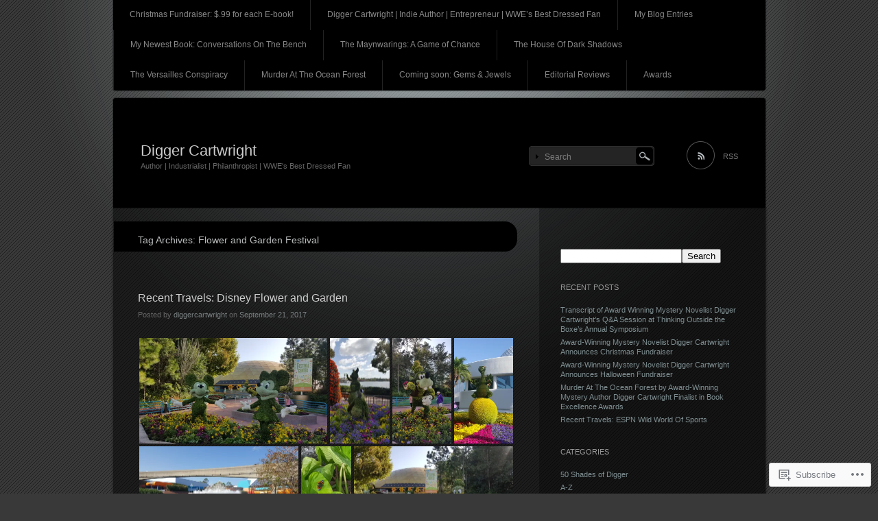

--- FILE ---
content_type: text/html; charset=UTF-8
request_url: https://mysterydigger.com/tag/flower-and-garden-festival/
body_size: 22545
content:
<!DOCTYPE html>
<!--[if IE 7]>
<html id="ie7" lang="en">
<![endif]-->
<!--[if IE 8]>
<html id="ie8" lang="en">
<![endif]-->
<!--[if !(IE 7) & !(IE 8)]><!-->
<html lang="en">
<!--<![endif]-->
<head>
<meta charset="UTF-8" />
<title>Flower and Garden Festival | Digger Cartwright</title>
<link rel="profile" href="http://gmpg.org/xfn/11" />
<link rel="pingback" href="https://mysterydigger.com/xmlrpc.php" />
<!--[if lt IE 9]>
<script src="https://s0.wp.com/wp-content/themes/pub/piano-black/js/html5.js?m=1310598705i" type="text/javascript"></script>
<![endif]-->

<meta name='robots' content='max-image-preview:large' />
<meta name="google-site-verification" content="qABOfeGmPRCDqrZUJjiKpVajbM_X7qz62MyrDO4x6Mo" />

<!-- Async WordPress.com Remote Login -->
<script id="wpcom_remote_login_js">
var wpcom_remote_login_extra_auth = '';
function wpcom_remote_login_remove_dom_node_id( element_id ) {
	var dom_node = document.getElementById( element_id );
	if ( dom_node ) { dom_node.parentNode.removeChild( dom_node ); }
}
function wpcom_remote_login_remove_dom_node_classes( class_name ) {
	var dom_nodes = document.querySelectorAll( '.' + class_name );
	for ( var i = 0; i < dom_nodes.length; i++ ) {
		dom_nodes[ i ].parentNode.removeChild( dom_nodes[ i ] );
	}
}
function wpcom_remote_login_final_cleanup() {
	wpcom_remote_login_remove_dom_node_classes( "wpcom_remote_login_msg" );
	wpcom_remote_login_remove_dom_node_id( "wpcom_remote_login_key" );
	wpcom_remote_login_remove_dom_node_id( "wpcom_remote_login_validate" );
	wpcom_remote_login_remove_dom_node_id( "wpcom_remote_login_js" );
	wpcom_remote_login_remove_dom_node_id( "wpcom_request_access_iframe" );
	wpcom_remote_login_remove_dom_node_id( "wpcom_request_access_styles" );
}

// Watch for messages back from the remote login
window.addEventListener( "message", function( e ) {
	if ( e.origin === "https://r-login.wordpress.com" ) {
		var data = {};
		try {
			data = JSON.parse( e.data );
		} catch( e ) {
			wpcom_remote_login_final_cleanup();
			return;
		}

		if ( data.msg === 'LOGIN' ) {
			// Clean up the login check iframe
			wpcom_remote_login_remove_dom_node_id( "wpcom_remote_login_key" );

			var id_regex = new RegExp( /^[0-9]+$/ );
			var token_regex = new RegExp( /^.*|.*|.*$/ );
			if (
				token_regex.test( data.token )
				&& id_regex.test( data.wpcomid )
			) {
				// We have everything we need to ask for a login
				var script = document.createElement( "script" );
				script.setAttribute( "id", "wpcom_remote_login_validate" );
				script.src = '/remote-login.php?wpcom_remote_login=validate'
					+ '&wpcomid=' + data.wpcomid
					+ '&token=' + encodeURIComponent( data.token )
					+ '&host=' + window.location.protocol
					+ '//' + window.location.hostname
					+ '&postid=3226'
					+ '&is_singular=';
				document.body.appendChild( script );
			}

			return;
		}

		// Safari ITP, not logged in, so redirect
		if ( data.msg === 'LOGIN-REDIRECT' ) {
			window.location = 'https://wordpress.com/log-in?redirect_to=' + window.location.href;
			return;
		}

		// Safari ITP, storage access failed, remove the request
		if ( data.msg === 'LOGIN-REMOVE' ) {
			var css_zap = 'html { -webkit-transition: margin-top 1s; transition: margin-top 1s; } /* 9001 */ html { margin-top: 0 !important; } * html body { margin-top: 0 !important; } @media screen and ( max-width: 782px ) { html { margin-top: 0 !important; } * html body { margin-top: 0 !important; } }';
			var style_zap = document.createElement( 'style' );
			style_zap.type = 'text/css';
			style_zap.appendChild( document.createTextNode( css_zap ) );
			document.body.appendChild( style_zap );

			var e = document.getElementById( 'wpcom_request_access_iframe' );
			e.parentNode.removeChild( e );

			document.cookie = 'wordpress_com_login_access=denied; path=/; max-age=31536000';

			return;
		}

		// Safari ITP
		if ( data.msg === 'REQUEST_ACCESS' ) {
			console.log( 'request access: safari' );

			// Check ITP iframe enable/disable knob
			if ( wpcom_remote_login_extra_auth !== 'safari_itp_iframe' ) {
				return;
			}

			// If we are in a "private window" there is no ITP.
			var private_window = false;
			try {
				var opendb = window.openDatabase( null, null, null, null );
			} catch( e ) {
				private_window = true;
			}

			if ( private_window ) {
				console.log( 'private window' );
				return;
			}

			var iframe = document.createElement( 'iframe' );
			iframe.id = 'wpcom_request_access_iframe';
			iframe.setAttribute( 'scrolling', 'no' );
			iframe.setAttribute( 'sandbox', 'allow-storage-access-by-user-activation allow-scripts allow-same-origin allow-top-navigation-by-user-activation' );
			iframe.src = 'https://r-login.wordpress.com/remote-login.php?wpcom_remote_login=request_access&origin=' + encodeURIComponent( data.origin ) + '&wpcomid=' + encodeURIComponent( data.wpcomid );

			var css = 'html { -webkit-transition: margin-top 1s; transition: margin-top 1s; } /* 9001 */ html { margin-top: 46px !important; } * html body { margin-top: 46px !important; } @media screen and ( max-width: 660px ) { html { margin-top: 71px !important; } * html body { margin-top: 71px !important; } #wpcom_request_access_iframe { display: block; height: 71px !important; } } #wpcom_request_access_iframe { border: 0px; height: 46px; position: fixed; top: 0; left: 0; width: 100%; min-width: 100%; z-index: 99999; background: #23282d; } ';

			var style = document.createElement( 'style' );
			style.type = 'text/css';
			style.id = 'wpcom_request_access_styles';
			style.appendChild( document.createTextNode( css ) );
			document.body.appendChild( style );

			document.body.appendChild( iframe );
		}

		if ( data.msg === 'DONE' ) {
			wpcom_remote_login_final_cleanup();
		}
	}
}, false );

// Inject the remote login iframe after the page has had a chance to load
// more critical resources
window.addEventListener( "DOMContentLoaded", function( e ) {
	var iframe = document.createElement( "iframe" );
	iframe.style.display = "none";
	iframe.setAttribute( "scrolling", "no" );
	iframe.setAttribute( "id", "wpcom_remote_login_key" );
	iframe.src = "https://r-login.wordpress.com/remote-login.php"
		+ "?wpcom_remote_login=key"
		+ "&origin=aHR0cHM6Ly9teXN0ZXJ5ZGlnZ2VyLmNvbQ%3D%3D"
		+ "&wpcomid=39542993"
		+ "&time=" + Math.floor( Date.now() / 1000 );
	document.body.appendChild( iframe );
}, false );
</script>
<link rel='dns-prefetch' href='//s0.wp.com' />
<link rel="alternate" type="application/rss+xml" title="Digger Cartwright &raquo; Feed" href="https://mysterydigger.com/feed/" />
<link rel="alternate" type="application/rss+xml" title="Digger Cartwright &raquo; Comments Feed" href="https://mysterydigger.com/comments/feed/" />
<link rel="alternate" type="application/rss+xml" title="Digger Cartwright &raquo; Flower and Garden Festival Tag Feed" href="https://mysterydigger.com/tag/flower-and-garden-festival/feed/" />
	<script type="text/javascript">
		/* <![CDATA[ */
		function addLoadEvent(func) {
			var oldonload = window.onload;
			if (typeof window.onload != 'function') {
				window.onload = func;
			} else {
				window.onload = function () {
					oldonload();
					func();
				}
			}
		}
		/* ]]> */
	</script>
	<link crossorigin='anonymous' rel='stylesheet' id='all-css-0-1' href='/wp-content/mu-plugins/infinity/themes/pub/piano-black.css?m=1340744081i&cssminify=yes' type='text/css' media='all' />
<style id='wp-emoji-styles-inline-css'>

	img.wp-smiley, img.emoji {
		display: inline !important;
		border: none !important;
		box-shadow: none !important;
		height: 1em !important;
		width: 1em !important;
		margin: 0 0.07em !important;
		vertical-align: -0.1em !important;
		background: none !important;
		padding: 0 !important;
	}
/*# sourceURL=wp-emoji-styles-inline-css */
</style>
<link crossorigin='anonymous' rel='stylesheet' id='all-css-2-1' href='/wp-content/plugins/gutenberg-core/v22.4.2/build/styles/block-library/style.min.css?m=1769608164i&cssminify=yes' type='text/css' media='all' />
<style id='wp-block-library-inline-css'>
.has-text-align-justify {
	text-align:justify;
}
.has-text-align-justify{text-align:justify;}

/*# sourceURL=wp-block-library-inline-css */
</style><style id='global-styles-inline-css'>
:root{--wp--preset--aspect-ratio--square: 1;--wp--preset--aspect-ratio--4-3: 4/3;--wp--preset--aspect-ratio--3-4: 3/4;--wp--preset--aspect-ratio--3-2: 3/2;--wp--preset--aspect-ratio--2-3: 2/3;--wp--preset--aspect-ratio--16-9: 16/9;--wp--preset--aspect-ratio--9-16: 9/16;--wp--preset--color--black: #000000;--wp--preset--color--cyan-bluish-gray: #abb8c3;--wp--preset--color--white: #ffffff;--wp--preset--color--pale-pink: #f78da7;--wp--preset--color--vivid-red: #cf2e2e;--wp--preset--color--luminous-vivid-orange: #ff6900;--wp--preset--color--luminous-vivid-amber: #fcb900;--wp--preset--color--light-green-cyan: #7bdcb5;--wp--preset--color--vivid-green-cyan: #00d084;--wp--preset--color--pale-cyan-blue: #8ed1fc;--wp--preset--color--vivid-cyan-blue: #0693e3;--wp--preset--color--vivid-purple: #9b51e0;--wp--preset--gradient--vivid-cyan-blue-to-vivid-purple: linear-gradient(135deg,rgb(6,147,227) 0%,rgb(155,81,224) 100%);--wp--preset--gradient--light-green-cyan-to-vivid-green-cyan: linear-gradient(135deg,rgb(122,220,180) 0%,rgb(0,208,130) 100%);--wp--preset--gradient--luminous-vivid-amber-to-luminous-vivid-orange: linear-gradient(135deg,rgb(252,185,0) 0%,rgb(255,105,0) 100%);--wp--preset--gradient--luminous-vivid-orange-to-vivid-red: linear-gradient(135deg,rgb(255,105,0) 0%,rgb(207,46,46) 100%);--wp--preset--gradient--very-light-gray-to-cyan-bluish-gray: linear-gradient(135deg,rgb(238,238,238) 0%,rgb(169,184,195) 100%);--wp--preset--gradient--cool-to-warm-spectrum: linear-gradient(135deg,rgb(74,234,220) 0%,rgb(151,120,209) 20%,rgb(207,42,186) 40%,rgb(238,44,130) 60%,rgb(251,105,98) 80%,rgb(254,248,76) 100%);--wp--preset--gradient--blush-light-purple: linear-gradient(135deg,rgb(255,206,236) 0%,rgb(152,150,240) 100%);--wp--preset--gradient--blush-bordeaux: linear-gradient(135deg,rgb(254,205,165) 0%,rgb(254,45,45) 50%,rgb(107,0,62) 100%);--wp--preset--gradient--luminous-dusk: linear-gradient(135deg,rgb(255,203,112) 0%,rgb(199,81,192) 50%,rgb(65,88,208) 100%);--wp--preset--gradient--pale-ocean: linear-gradient(135deg,rgb(255,245,203) 0%,rgb(182,227,212) 50%,rgb(51,167,181) 100%);--wp--preset--gradient--electric-grass: linear-gradient(135deg,rgb(202,248,128) 0%,rgb(113,206,126) 100%);--wp--preset--gradient--midnight: linear-gradient(135deg,rgb(2,3,129) 0%,rgb(40,116,252) 100%);--wp--preset--font-size--small: 13px;--wp--preset--font-size--medium: 20px;--wp--preset--font-size--large: 36px;--wp--preset--font-size--x-large: 42px;--wp--preset--font-family--albert-sans: 'Albert Sans', sans-serif;--wp--preset--font-family--alegreya: Alegreya, serif;--wp--preset--font-family--arvo: Arvo, serif;--wp--preset--font-family--bodoni-moda: 'Bodoni Moda', serif;--wp--preset--font-family--bricolage-grotesque: 'Bricolage Grotesque', sans-serif;--wp--preset--font-family--cabin: Cabin, sans-serif;--wp--preset--font-family--chivo: Chivo, sans-serif;--wp--preset--font-family--commissioner: Commissioner, sans-serif;--wp--preset--font-family--cormorant: Cormorant, serif;--wp--preset--font-family--courier-prime: 'Courier Prime', monospace;--wp--preset--font-family--crimson-pro: 'Crimson Pro', serif;--wp--preset--font-family--dm-mono: 'DM Mono', monospace;--wp--preset--font-family--dm-sans: 'DM Sans', sans-serif;--wp--preset--font-family--dm-serif-display: 'DM Serif Display', serif;--wp--preset--font-family--domine: Domine, serif;--wp--preset--font-family--eb-garamond: 'EB Garamond', serif;--wp--preset--font-family--epilogue: Epilogue, sans-serif;--wp--preset--font-family--fahkwang: Fahkwang, sans-serif;--wp--preset--font-family--figtree: Figtree, sans-serif;--wp--preset--font-family--fira-sans: 'Fira Sans', sans-serif;--wp--preset--font-family--fjalla-one: 'Fjalla One', sans-serif;--wp--preset--font-family--fraunces: Fraunces, serif;--wp--preset--font-family--gabarito: Gabarito, system-ui;--wp--preset--font-family--ibm-plex-mono: 'IBM Plex Mono', monospace;--wp--preset--font-family--ibm-plex-sans: 'IBM Plex Sans', sans-serif;--wp--preset--font-family--ibarra-real-nova: 'Ibarra Real Nova', serif;--wp--preset--font-family--instrument-serif: 'Instrument Serif', serif;--wp--preset--font-family--inter: Inter, sans-serif;--wp--preset--font-family--josefin-sans: 'Josefin Sans', sans-serif;--wp--preset--font-family--jost: Jost, sans-serif;--wp--preset--font-family--libre-baskerville: 'Libre Baskerville', serif;--wp--preset--font-family--libre-franklin: 'Libre Franklin', sans-serif;--wp--preset--font-family--literata: Literata, serif;--wp--preset--font-family--lora: Lora, serif;--wp--preset--font-family--merriweather: Merriweather, serif;--wp--preset--font-family--montserrat: Montserrat, sans-serif;--wp--preset--font-family--newsreader: Newsreader, serif;--wp--preset--font-family--noto-sans-mono: 'Noto Sans Mono', sans-serif;--wp--preset--font-family--nunito: Nunito, sans-serif;--wp--preset--font-family--open-sans: 'Open Sans', sans-serif;--wp--preset--font-family--overpass: Overpass, sans-serif;--wp--preset--font-family--pt-serif: 'PT Serif', serif;--wp--preset--font-family--petrona: Petrona, serif;--wp--preset--font-family--piazzolla: Piazzolla, serif;--wp--preset--font-family--playfair-display: 'Playfair Display', serif;--wp--preset--font-family--plus-jakarta-sans: 'Plus Jakarta Sans', sans-serif;--wp--preset--font-family--poppins: Poppins, sans-serif;--wp--preset--font-family--raleway: Raleway, sans-serif;--wp--preset--font-family--roboto: Roboto, sans-serif;--wp--preset--font-family--roboto-slab: 'Roboto Slab', serif;--wp--preset--font-family--rubik: Rubik, sans-serif;--wp--preset--font-family--rufina: Rufina, serif;--wp--preset--font-family--sora: Sora, sans-serif;--wp--preset--font-family--source-sans-3: 'Source Sans 3', sans-serif;--wp--preset--font-family--source-serif-4: 'Source Serif 4', serif;--wp--preset--font-family--space-mono: 'Space Mono', monospace;--wp--preset--font-family--syne: Syne, sans-serif;--wp--preset--font-family--texturina: Texturina, serif;--wp--preset--font-family--urbanist: Urbanist, sans-serif;--wp--preset--font-family--work-sans: 'Work Sans', sans-serif;--wp--preset--spacing--20: 0.44rem;--wp--preset--spacing--30: 0.67rem;--wp--preset--spacing--40: 1rem;--wp--preset--spacing--50: 1.5rem;--wp--preset--spacing--60: 2.25rem;--wp--preset--spacing--70: 3.38rem;--wp--preset--spacing--80: 5.06rem;--wp--preset--shadow--natural: 6px 6px 9px rgba(0, 0, 0, 0.2);--wp--preset--shadow--deep: 12px 12px 50px rgba(0, 0, 0, 0.4);--wp--preset--shadow--sharp: 6px 6px 0px rgba(0, 0, 0, 0.2);--wp--preset--shadow--outlined: 6px 6px 0px -3px rgb(255, 255, 255), 6px 6px rgb(0, 0, 0);--wp--preset--shadow--crisp: 6px 6px 0px rgb(0, 0, 0);}:where(body) { margin: 0; }:where(.is-layout-flex){gap: 0.5em;}:where(.is-layout-grid){gap: 0.5em;}body .is-layout-flex{display: flex;}.is-layout-flex{flex-wrap: wrap;align-items: center;}.is-layout-flex > :is(*, div){margin: 0;}body .is-layout-grid{display: grid;}.is-layout-grid > :is(*, div){margin: 0;}body{padding-top: 0px;padding-right: 0px;padding-bottom: 0px;padding-left: 0px;}:root :where(.wp-element-button, .wp-block-button__link){background-color: #32373c;border-width: 0;color: #fff;font-family: inherit;font-size: inherit;font-style: inherit;font-weight: inherit;letter-spacing: inherit;line-height: inherit;padding-top: calc(0.667em + 2px);padding-right: calc(1.333em + 2px);padding-bottom: calc(0.667em + 2px);padding-left: calc(1.333em + 2px);text-decoration: none;text-transform: inherit;}.has-black-color{color: var(--wp--preset--color--black) !important;}.has-cyan-bluish-gray-color{color: var(--wp--preset--color--cyan-bluish-gray) !important;}.has-white-color{color: var(--wp--preset--color--white) !important;}.has-pale-pink-color{color: var(--wp--preset--color--pale-pink) !important;}.has-vivid-red-color{color: var(--wp--preset--color--vivid-red) !important;}.has-luminous-vivid-orange-color{color: var(--wp--preset--color--luminous-vivid-orange) !important;}.has-luminous-vivid-amber-color{color: var(--wp--preset--color--luminous-vivid-amber) !important;}.has-light-green-cyan-color{color: var(--wp--preset--color--light-green-cyan) !important;}.has-vivid-green-cyan-color{color: var(--wp--preset--color--vivid-green-cyan) !important;}.has-pale-cyan-blue-color{color: var(--wp--preset--color--pale-cyan-blue) !important;}.has-vivid-cyan-blue-color{color: var(--wp--preset--color--vivid-cyan-blue) !important;}.has-vivid-purple-color{color: var(--wp--preset--color--vivid-purple) !important;}.has-black-background-color{background-color: var(--wp--preset--color--black) !important;}.has-cyan-bluish-gray-background-color{background-color: var(--wp--preset--color--cyan-bluish-gray) !important;}.has-white-background-color{background-color: var(--wp--preset--color--white) !important;}.has-pale-pink-background-color{background-color: var(--wp--preset--color--pale-pink) !important;}.has-vivid-red-background-color{background-color: var(--wp--preset--color--vivid-red) !important;}.has-luminous-vivid-orange-background-color{background-color: var(--wp--preset--color--luminous-vivid-orange) !important;}.has-luminous-vivid-amber-background-color{background-color: var(--wp--preset--color--luminous-vivid-amber) !important;}.has-light-green-cyan-background-color{background-color: var(--wp--preset--color--light-green-cyan) !important;}.has-vivid-green-cyan-background-color{background-color: var(--wp--preset--color--vivid-green-cyan) !important;}.has-pale-cyan-blue-background-color{background-color: var(--wp--preset--color--pale-cyan-blue) !important;}.has-vivid-cyan-blue-background-color{background-color: var(--wp--preset--color--vivid-cyan-blue) !important;}.has-vivid-purple-background-color{background-color: var(--wp--preset--color--vivid-purple) !important;}.has-black-border-color{border-color: var(--wp--preset--color--black) !important;}.has-cyan-bluish-gray-border-color{border-color: var(--wp--preset--color--cyan-bluish-gray) !important;}.has-white-border-color{border-color: var(--wp--preset--color--white) !important;}.has-pale-pink-border-color{border-color: var(--wp--preset--color--pale-pink) !important;}.has-vivid-red-border-color{border-color: var(--wp--preset--color--vivid-red) !important;}.has-luminous-vivid-orange-border-color{border-color: var(--wp--preset--color--luminous-vivid-orange) !important;}.has-luminous-vivid-amber-border-color{border-color: var(--wp--preset--color--luminous-vivid-amber) !important;}.has-light-green-cyan-border-color{border-color: var(--wp--preset--color--light-green-cyan) !important;}.has-vivid-green-cyan-border-color{border-color: var(--wp--preset--color--vivid-green-cyan) !important;}.has-pale-cyan-blue-border-color{border-color: var(--wp--preset--color--pale-cyan-blue) !important;}.has-vivid-cyan-blue-border-color{border-color: var(--wp--preset--color--vivid-cyan-blue) !important;}.has-vivid-purple-border-color{border-color: var(--wp--preset--color--vivid-purple) !important;}.has-vivid-cyan-blue-to-vivid-purple-gradient-background{background: var(--wp--preset--gradient--vivid-cyan-blue-to-vivid-purple) !important;}.has-light-green-cyan-to-vivid-green-cyan-gradient-background{background: var(--wp--preset--gradient--light-green-cyan-to-vivid-green-cyan) !important;}.has-luminous-vivid-amber-to-luminous-vivid-orange-gradient-background{background: var(--wp--preset--gradient--luminous-vivid-amber-to-luminous-vivid-orange) !important;}.has-luminous-vivid-orange-to-vivid-red-gradient-background{background: var(--wp--preset--gradient--luminous-vivid-orange-to-vivid-red) !important;}.has-very-light-gray-to-cyan-bluish-gray-gradient-background{background: var(--wp--preset--gradient--very-light-gray-to-cyan-bluish-gray) !important;}.has-cool-to-warm-spectrum-gradient-background{background: var(--wp--preset--gradient--cool-to-warm-spectrum) !important;}.has-blush-light-purple-gradient-background{background: var(--wp--preset--gradient--blush-light-purple) !important;}.has-blush-bordeaux-gradient-background{background: var(--wp--preset--gradient--blush-bordeaux) !important;}.has-luminous-dusk-gradient-background{background: var(--wp--preset--gradient--luminous-dusk) !important;}.has-pale-ocean-gradient-background{background: var(--wp--preset--gradient--pale-ocean) !important;}.has-electric-grass-gradient-background{background: var(--wp--preset--gradient--electric-grass) !important;}.has-midnight-gradient-background{background: var(--wp--preset--gradient--midnight) !important;}.has-small-font-size{font-size: var(--wp--preset--font-size--small) !important;}.has-medium-font-size{font-size: var(--wp--preset--font-size--medium) !important;}.has-large-font-size{font-size: var(--wp--preset--font-size--large) !important;}.has-x-large-font-size{font-size: var(--wp--preset--font-size--x-large) !important;}.has-albert-sans-font-family{font-family: var(--wp--preset--font-family--albert-sans) !important;}.has-alegreya-font-family{font-family: var(--wp--preset--font-family--alegreya) !important;}.has-arvo-font-family{font-family: var(--wp--preset--font-family--arvo) !important;}.has-bodoni-moda-font-family{font-family: var(--wp--preset--font-family--bodoni-moda) !important;}.has-bricolage-grotesque-font-family{font-family: var(--wp--preset--font-family--bricolage-grotesque) !important;}.has-cabin-font-family{font-family: var(--wp--preset--font-family--cabin) !important;}.has-chivo-font-family{font-family: var(--wp--preset--font-family--chivo) !important;}.has-commissioner-font-family{font-family: var(--wp--preset--font-family--commissioner) !important;}.has-cormorant-font-family{font-family: var(--wp--preset--font-family--cormorant) !important;}.has-courier-prime-font-family{font-family: var(--wp--preset--font-family--courier-prime) !important;}.has-crimson-pro-font-family{font-family: var(--wp--preset--font-family--crimson-pro) !important;}.has-dm-mono-font-family{font-family: var(--wp--preset--font-family--dm-mono) !important;}.has-dm-sans-font-family{font-family: var(--wp--preset--font-family--dm-sans) !important;}.has-dm-serif-display-font-family{font-family: var(--wp--preset--font-family--dm-serif-display) !important;}.has-domine-font-family{font-family: var(--wp--preset--font-family--domine) !important;}.has-eb-garamond-font-family{font-family: var(--wp--preset--font-family--eb-garamond) !important;}.has-epilogue-font-family{font-family: var(--wp--preset--font-family--epilogue) !important;}.has-fahkwang-font-family{font-family: var(--wp--preset--font-family--fahkwang) !important;}.has-figtree-font-family{font-family: var(--wp--preset--font-family--figtree) !important;}.has-fira-sans-font-family{font-family: var(--wp--preset--font-family--fira-sans) !important;}.has-fjalla-one-font-family{font-family: var(--wp--preset--font-family--fjalla-one) !important;}.has-fraunces-font-family{font-family: var(--wp--preset--font-family--fraunces) !important;}.has-gabarito-font-family{font-family: var(--wp--preset--font-family--gabarito) !important;}.has-ibm-plex-mono-font-family{font-family: var(--wp--preset--font-family--ibm-plex-mono) !important;}.has-ibm-plex-sans-font-family{font-family: var(--wp--preset--font-family--ibm-plex-sans) !important;}.has-ibarra-real-nova-font-family{font-family: var(--wp--preset--font-family--ibarra-real-nova) !important;}.has-instrument-serif-font-family{font-family: var(--wp--preset--font-family--instrument-serif) !important;}.has-inter-font-family{font-family: var(--wp--preset--font-family--inter) !important;}.has-josefin-sans-font-family{font-family: var(--wp--preset--font-family--josefin-sans) !important;}.has-jost-font-family{font-family: var(--wp--preset--font-family--jost) !important;}.has-libre-baskerville-font-family{font-family: var(--wp--preset--font-family--libre-baskerville) !important;}.has-libre-franklin-font-family{font-family: var(--wp--preset--font-family--libre-franklin) !important;}.has-literata-font-family{font-family: var(--wp--preset--font-family--literata) !important;}.has-lora-font-family{font-family: var(--wp--preset--font-family--lora) !important;}.has-merriweather-font-family{font-family: var(--wp--preset--font-family--merriweather) !important;}.has-montserrat-font-family{font-family: var(--wp--preset--font-family--montserrat) !important;}.has-newsreader-font-family{font-family: var(--wp--preset--font-family--newsreader) !important;}.has-noto-sans-mono-font-family{font-family: var(--wp--preset--font-family--noto-sans-mono) !important;}.has-nunito-font-family{font-family: var(--wp--preset--font-family--nunito) !important;}.has-open-sans-font-family{font-family: var(--wp--preset--font-family--open-sans) !important;}.has-overpass-font-family{font-family: var(--wp--preset--font-family--overpass) !important;}.has-pt-serif-font-family{font-family: var(--wp--preset--font-family--pt-serif) !important;}.has-petrona-font-family{font-family: var(--wp--preset--font-family--petrona) !important;}.has-piazzolla-font-family{font-family: var(--wp--preset--font-family--piazzolla) !important;}.has-playfair-display-font-family{font-family: var(--wp--preset--font-family--playfair-display) !important;}.has-plus-jakarta-sans-font-family{font-family: var(--wp--preset--font-family--plus-jakarta-sans) !important;}.has-poppins-font-family{font-family: var(--wp--preset--font-family--poppins) !important;}.has-raleway-font-family{font-family: var(--wp--preset--font-family--raleway) !important;}.has-roboto-font-family{font-family: var(--wp--preset--font-family--roboto) !important;}.has-roboto-slab-font-family{font-family: var(--wp--preset--font-family--roboto-slab) !important;}.has-rubik-font-family{font-family: var(--wp--preset--font-family--rubik) !important;}.has-rufina-font-family{font-family: var(--wp--preset--font-family--rufina) !important;}.has-sora-font-family{font-family: var(--wp--preset--font-family--sora) !important;}.has-source-sans-3-font-family{font-family: var(--wp--preset--font-family--source-sans-3) !important;}.has-source-serif-4-font-family{font-family: var(--wp--preset--font-family--source-serif-4) !important;}.has-space-mono-font-family{font-family: var(--wp--preset--font-family--space-mono) !important;}.has-syne-font-family{font-family: var(--wp--preset--font-family--syne) !important;}.has-texturina-font-family{font-family: var(--wp--preset--font-family--texturina) !important;}.has-urbanist-font-family{font-family: var(--wp--preset--font-family--urbanist) !important;}.has-work-sans-font-family{font-family: var(--wp--preset--font-family--work-sans) !important;}
/*# sourceURL=global-styles-inline-css */
</style>

<style id='classic-theme-styles-inline-css'>
.wp-block-button__link{background-color:#32373c;border-radius:9999px;box-shadow:none;color:#fff;font-size:1.125em;padding:calc(.667em + 2px) calc(1.333em + 2px);text-decoration:none}.wp-block-file__button{background:#32373c;color:#fff}.wp-block-accordion-heading{margin:0}.wp-block-accordion-heading__toggle{background-color:inherit!important;color:inherit!important}.wp-block-accordion-heading__toggle:not(:focus-visible){outline:none}.wp-block-accordion-heading__toggle:focus,.wp-block-accordion-heading__toggle:hover{background-color:inherit!important;border:none;box-shadow:none;color:inherit;padding:var(--wp--preset--spacing--20,1em) 0;text-decoration:none}.wp-block-accordion-heading__toggle:focus-visible{outline:auto;outline-offset:0}
/*# sourceURL=/wp-content/plugins/gutenberg-core/v22.4.2/build/styles/block-library/classic.min.css */
</style>
<link crossorigin='anonymous' rel='stylesheet' id='all-css-4-1' href='/_static/??-eJx9jsEKwjAQRH/I7RJbtB7Eb0nSRaPZZOkmFv/eiFAFwcschveGwUXA51QoFZRYzyEp+uxi9jfFbWfGzoAGlkgw070bcApaVgK0PCJ1XnWDX0Nc4bM1U+tZbHkRTFOwFIkb9k9bpDngnMykCi05VIZyaaL+eO8apTqUYFMGF62/4frtxEezH8zu0Pf9eH0CZpJYlg==&cssminify=yes' type='text/css' media='all' />
<style id='jetpack_facebook_likebox-inline-css'>
.widget_facebook_likebox {
	overflow: hidden;
}

/*# sourceURL=/wp-content/mu-plugins/jetpack-plugin/moon/modules/widgets/facebook-likebox/style.css */
</style>
<link crossorigin='anonymous' rel='stylesheet' id='all-css-6-1' href='/_static/??-eJzTLy/QTc7PK0nNK9HPLdUtyClNz8wr1i9KTcrJTwcy0/WTi5G5ekCujj52Temp+bo5+cmJJZn5eSgc3bScxMwikFb7XFtDE1NLExMLc0OTLACohS2q&cssminify=yes' type='text/css' media='all' />
<link crossorigin='anonymous' rel='stylesheet' id='print-css-7-1' href='/wp-content/mu-plugins/global-print/global-print.css?m=1465851035i&cssminify=yes' type='text/css' media='print' />
<style id='jetpack-global-styles-frontend-style-inline-css'>
:root { --font-headings: unset; --font-base: unset; --font-headings-default: -apple-system,BlinkMacSystemFont,"Segoe UI",Roboto,Oxygen-Sans,Ubuntu,Cantarell,"Helvetica Neue",sans-serif; --font-base-default: -apple-system,BlinkMacSystemFont,"Segoe UI",Roboto,Oxygen-Sans,Ubuntu,Cantarell,"Helvetica Neue",sans-serif;}
/*# sourceURL=jetpack-global-styles-frontend-style-inline-css */
</style>
<link crossorigin='anonymous' rel='stylesheet' id='all-css-10-1' href='/wp-content/themes/h4/global.css?m=1420737423i&cssminify=yes' type='text/css' media='all' />
<script type="text/javascript" id="wpcom-actionbar-placeholder-js-extra">
/* <![CDATA[ */
var actionbardata = {"siteID":"39542993","postID":"0","siteURL":"https://mysterydigger.com","xhrURL":"https://mysterydigger.com/wp-admin/admin-ajax.php","nonce":"5052146ce4","isLoggedIn":"","statusMessage":"","subsEmailDefault":"instantly","proxyScriptUrl":"https://s0.wp.com/wp-content/js/wpcom-proxy-request.js?m=1513050504i&amp;ver=20211021","i18n":{"followedText":"New posts from this site will now appear in your \u003Ca href=\"https://wordpress.com/reader\"\u003EReader\u003C/a\u003E","foldBar":"Collapse this bar","unfoldBar":"Expand this bar","shortLinkCopied":"Shortlink copied to clipboard."}};
//# sourceURL=wpcom-actionbar-placeholder-js-extra
/* ]]> */
</script>
<script type="text/javascript" id="jetpack-mu-wpcom-settings-js-before">
/* <![CDATA[ */
var JETPACK_MU_WPCOM_SETTINGS = {"assetsUrl":"https://s0.wp.com/wp-content/mu-plugins/jetpack-mu-wpcom-plugin/moon/jetpack_vendor/automattic/jetpack-mu-wpcom/src/build/"};
//# sourceURL=jetpack-mu-wpcom-settings-js-before
/* ]]> */
</script>
<script crossorigin='anonymous' type='text/javascript'  src='/wp-content/js/rlt-proxy.js?m=1720530689i'></script>
<script type="text/javascript" id="rlt-proxy-js-after">
/* <![CDATA[ */
	rltInitialize( {"token":null,"iframeOrigins":["https:\/\/widgets.wp.com"]} );
//# sourceURL=rlt-proxy-js-after
/* ]]> */
</script>
<link rel="EditURI" type="application/rsd+xml" title="RSD" href="https://diggercartwright.wordpress.com/xmlrpc.php?rsd" />
<meta name="generator" content="WordPress.com" />

<!-- Jetpack Open Graph Tags -->
<meta property="og:type" content="website" />
<meta property="og:title" content="Flower and Garden Festival &#8211; Digger Cartwright" />
<meta property="og:url" content="https://mysterydigger.com/tag/flower-and-garden-festival/" />
<meta property="og:site_name" content="Digger Cartwright" />
<meta property="og:image" content="https://secure.gravatar.com/blavatar/397e6021564c91495e87fe57ca91f6088f42922915333aabfd3477b5b8449bfe?s=200&#038;ts=1769714313" />
<meta property="og:image:width" content="200" />
<meta property="og:image:height" content="200" />
<meta property="og:image:alt" content="" />
<meta property="og:locale" content="en_US" />
<meta name="twitter:creator" content="@diggercartwright" />
<meta name="twitter:site" content="@diggercartwright" />

<!-- End Jetpack Open Graph Tags -->
<link rel="shortcut icon" type="image/x-icon" href="https://secure.gravatar.com/blavatar/397e6021564c91495e87fe57ca91f6088f42922915333aabfd3477b5b8449bfe?s=32" sizes="16x16" />
<link rel="icon" type="image/x-icon" href="https://secure.gravatar.com/blavatar/397e6021564c91495e87fe57ca91f6088f42922915333aabfd3477b5b8449bfe?s=32" sizes="16x16" />
<link rel="apple-touch-icon" href="https://secure.gravatar.com/blavatar/397e6021564c91495e87fe57ca91f6088f42922915333aabfd3477b5b8449bfe?s=114" />
<link rel='openid.server' href='https://mysterydigger.com/?openidserver=1' />
<link rel='openid.delegate' href='https://mysterydigger.com/' />
<link rel="search" type="application/opensearchdescription+xml" href="https://mysterydigger.com/osd.xml" title="Digger Cartwright" />
<link rel="search" type="application/opensearchdescription+xml" href="https://s1.wp.com/opensearch.xml" title="WordPress.com" />
<meta name="theme-color" content="#393939" />
		<style type="text/css">
			.recentcomments a {
				display: inline !important;
				padding: 0 !important;
				margin: 0 !important;
			}

			table.recentcommentsavatartop img.avatar, table.recentcommentsavatarend img.avatar {
				border: 0px;
				margin: 0;
			}

			table.recentcommentsavatartop a, table.recentcommentsavatarend a {
				border: 0px !important;
				background-color: transparent !important;
			}

			td.recentcommentsavatarend, td.recentcommentsavatartop {
				padding: 0px 0px 1px 0px;
				margin: 0px;
			}

			td.recentcommentstextend {
				border: none !important;
				padding: 0px 0px 2px 10px;
			}

			.rtl td.recentcommentstextend {
				padding: 0px 10px 2px 0px;
			}

			td.recentcommentstexttop {
				border: none;
				padding: 0px 0px 0px 10px;
			}

			.rtl td.recentcommentstexttop {
				padding: 0px 10px 0px 0px;
			}
		</style>
		<meta name="description" content="Posts about Flower and Garden Festival written by diggercartwright" />
<style type="text/css" id="custom-background-css">
body.custom-background { background-image: url("https://diggercartwright.wordpress.com/wp-content/themes/pub/piano-black/img/body-bg.gif?m=1303418905i"); background-position: left top; background-size: auto; background-repeat: repeat; background-attachment: fixed; }
</style>
	<link crossorigin='anonymous' rel='stylesheet' id='all-css-0-3' href='/_static/??-eJydjdEKwjAMRX/IGqaT+SJ+inRZGN3SpDQtw78Xwe1Rxh7P4XIuLMmhSiEpEKtLXMcgBhOV5HH+MURVgVcQhJ4VZwNbQqJ8RrMT7C9EHSqTAfqs1Yi30SqOBktgGtzomSm//9H34BkfTXe7Xu5t17TTB3k+YIU=&cssminify=yes' type='text/css' media='all' />
</head>

<body class="archive tag tag-flower-and-garden-festival tag-1033218 custom-background wp-theme-pubpiano-black customizer-styles-applied single-author jetpack-reblog-enabled">
<div id="wrapper">
	<div id="page" class="hfeed">
		<nav id="access" role="navigation">
			<h1 class="section-heading">Main menu</h1>
			<div class="skip-link screen-reader-text"><a href="#content" title="Skip to content">Skip to content</a></div>
			<div class="menu-header"><ul id="menu-menu-1" class="menu"><li id="menu-item-3398" class="menu-item menu-item-type-post_type menu-item-object-page menu-item-3398"><a href="https://mysterydigger.com/christmas-fundraiser/">Christmas Fundraiser: $.99 for each E-book!</a></li>
<li id="menu-item-2145" class="menu-item menu-item-type-post_type menu-item-object-page menu-item-home menu-item-2145"><a href="https://mysterydigger.com/">Digger Cartwright | Indie Author | Entrepreneur | WWE&#8217;s Best Dressed Fan</a></li>
<li id="menu-item-2146" class="menu-item menu-item-type-post_type menu-item-object-page current_page_parent menu-item-2146"><a href="https://mysterydigger.com/my-blog-entries/">My Blog Entries</a></li>
<li id="menu-item-2147" class="menu-item menu-item-type-post_type menu-item-object-page menu-item-has-children menu-item-2147"><a href="https://mysterydigger.com/my-newest-book-conversations-on-the-bench/">My Newest Book: Conversations On The Bench</a>
<ul class="sub-menu">
	<li id="menu-item-2148" class="menu-item menu-item-type-post_type menu-item-object-page menu-item-2148"><a href="https://mysterydigger.com/my-newest-book-conversations-on-the-bench/editorial-reviews/">Editorial Reviews</a></li>
</ul>
</li>
<li id="menu-item-2149" class="menu-item menu-item-type-post_type menu-item-object-page menu-item-has-children menu-item-2149"><a href="https://mysterydigger.com/the-maynwarings-a-game-of-chance/">The Maynwarings: A Game of Chance</a>
<ul class="sub-menu">
	<li id="menu-item-2150" class="menu-item menu-item-type-post_type menu-item-object-page menu-item-2150"><a href="https://mysterydigger.com/the-maynwarings-a-game-of-chance/editorial-reviews/">Editorial Reviews</a></li>
</ul>
</li>
<li id="menu-item-2151" class="menu-item menu-item-type-post_type menu-item-object-page menu-item-has-children menu-item-2151"><a href="https://mysterydigger.com/the-house-of-dark-shadows/">The House Of Dark Shadows</a>
<ul class="sub-menu">
	<li id="menu-item-2152" class="menu-item menu-item-type-post_type menu-item-object-page menu-item-2152"><a href="https://mysterydigger.com/the-house-of-dark-shadows/editorial-reviews/">Editorial Reviews</a></li>
</ul>
</li>
<li id="menu-item-2153" class="menu-item menu-item-type-post_type menu-item-object-page menu-item-has-children menu-item-2153"><a href="https://mysterydigger.com/the-versailles-conspiracy/">The Versailles Conspiracy</a>
<ul class="sub-menu">
	<li id="menu-item-2154" class="menu-item menu-item-type-post_type menu-item-object-page menu-item-2154"><a href="https://mysterydigger.com/the-versailles-conspiracy/editorial-reviews/">Editorial Reviews</a></li>
</ul>
</li>
<li id="menu-item-2155" class="menu-item menu-item-type-post_type menu-item-object-page menu-item-has-children menu-item-2155"><a href="https://mysterydigger.com/murder-at-the-ocean-forest/">Murder At The Ocean Forest</a>
<ul class="sub-menu">
	<li id="menu-item-2156" class="menu-item menu-item-type-post_type menu-item-object-page menu-item-2156"><a href="https://mysterydigger.com/murder-at-the-ocean-forest/editorial-reviews/">Editorial Reviews</a></li>
</ul>
</li>
<li id="menu-item-2157" class="menu-item menu-item-type-post_type menu-item-object-page menu-item-2157"><a href="https://mysterydigger.com/coming-soon-gems-jewels/">Coming soon: Gems &amp; Jewels</a></li>
<li id="menu-item-2158" class="menu-item menu-item-type-post_type menu-item-object-page menu-item-has-children menu-item-2158"><a href="https://mysterydigger.com/editorial-reviews/">Editorial Reviews</a>
<ul class="sub-menu">
	<li id="menu-item-2159" class="menu-item menu-item-type-post_type menu-item-object-page menu-item-2159"><a href="https://mysterydigger.com/editorial-reviews/conversations-on-the-bench/">Conversations On The Bench</a></li>
	<li id="menu-item-2160" class="menu-item menu-item-type-post_type menu-item-object-page menu-item-2160"><a href="https://mysterydigger.com/editorial-reviews/murder-at-the-ocean-forest/">Murder At The Ocean Forest</a></li>
	<li id="menu-item-2161" class="menu-item menu-item-type-post_type menu-item-object-page menu-item-2161"><a href="https://mysterydigger.com/editorial-reviews/the-house-of-dark-shadows/">The House Of Dark Shadows</a></li>
	<li id="menu-item-2162" class="menu-item menu-item-type-post_type menu-item-object-page menu-item-2162"><a href="https://mysterydigger.com/editorial-reviews/the-maynwarings/">The Maynwarings</a></li>
	<li id="menu-item-2163" class="menu-item menu-item-type-post_type menu-item-object-page menu-item-2163"><a href="https://mysterydigger.com/editorial-reviews/the-versailles-conspiracy/">The Versailles Conspiracy</a></li>
</ul>
</li>
<li id="menu-item-2164" class="menu-item menu-item-type-taxonomy menu-item-object-category menu-item-2164"><a href="https://mysterydigger.com/category/awards/">Awards</a></li>
</ul></div>		</nav><!-- #access -->

		<header id="branding" role="banner">
			<div class="site-branding">
				<h1 id="site-title"><a href="https://mysterydigger.com/" title="Digger Cartwright" rel="home">Digger Cartwright</a></h1>
				<h2 id="site-description">Author | Industrialist | Philanthropist | WWE&#039;s Best Dressed Fan</h2>
			</div>

			
			<div id="header-meta">
							<form method="get" id="search-area" action="https://mysterydigger.com/">
					<div><input type="text" value="Search" name="s" id="search-input" onfocus="this.value='';" /></div>
					<div><input type="image" src="https://s0.wp.com/wp-content/themes/pub/piano-black/img/search-button.gif?m=1303418905i" alt="Search" title="Search" id="search-button" /></div>
				</form>
							<a href="https://mysterydigger.com/feed/" id="rss-feed" title="RSS Feed">RSS</a>
						</div><!-- #header-meta -->

		</header><!-- #branding -->

		<div id="main">
		<section id="primary">
			<div id="content" role="main">

				<header class="page-header">
					<h1 class="page-title">
						Tag Archives: <span>Flower and Garden Festival</span>					</h1>
				</header>

				
								
					
<article id="post-3226" class="post-3226 post type-post status-publish format-gallery hentry category-blog category-florida category-pictures tag-disney-world tag-epcot tag-flower-and-garden-festival tag-travel-tuesday tag-traveling tag-walt-disney-world post_format-post-format-gallery">
	<header class="entry-header">
		<h1 class="entry-title"><a href="https://mysterydigger.com/2017/09/21/recent-travels-disney-flower-and-garden/" rel="bookmark">Recent Travels: Disney Flower and&nbsp;Garden</a></h1>

				<div class="entry-meta">
			<span class="sep">Posted by </span><span class="author vcard"><a class="url fn n" href="https://mysterydigger.com/author/diggercartwright/" title="View all posts by diggercartwright">diggercartwright</a></span><span class="sep post-date"> on </span><a class="entry-date-link" href="https://mysterydigger.com/2017/09/21/recent-travels-disney-flower-and-garden/" rel="bookmark"><time class="entry-date" datetime="2017-09-21T09:17:06-04:00" pubdate>September 21, 2017</time></a>					</div><!-- .entry-meta -->
			</header><!-- .entry-header -->

		<div class="entry-content">
		<div class="tiled-gallery type-rectangular tiled-gallery-unresized" data-original-width="549" data-carousel-extra='{&quot;blog_id&quot;:39542993,&quot;permalink&quot;:&quot;https:\/\/mysterydigger.com\/2017\/09\/21\/recent-travels-disney-flower-and-garden\/&quot;,&quot;likes_blog_id&quot;:39542993}' itemscope itemtype="http://schema.org/ImageGallery" > <div class="gallery-row" style="width: 549px; height: 158px;" data-original-width="549" data-original-height="158" > <div class="gallery-group images-1" style="width: 278px; height: 158px;" data-original-width="278" data-original-height="158" > <div class="tiled-gallery-item tiled-gallery-item-large" itemprop="associatedMedia" itemscope itemtype="http://schema.org/ImageObject"> <a href="https://i0.wp.com/mysterydigger.com/wp-content/uploads/2017/09/20170326_092924.jpg?ssl=1" border="0" itemprop="url"> <meta itemprop="width" content="274"> <meta itemprop="height" content="154"> <img class="" data-attachment-id="3228" data-orig-file="https://mysterydigger.com/wp-content/uploads/2017/09/20170326_092924.jpg" data-orig-size="5312,2988" data-comments-opened="1" data-image-meta="{&quot;aperture&quot;:&quot;1.9&quot;,&quot;credit&quot;:&quot;&quot;,&quot;camera&quot;:&quot;SM-G920T&quot;,&quot;caption&quot;:&quot;&quot;,&quot;created_timestamp&quot;:&quot;1490520564&quot;,&quot;copyright&quot;:&quot;&quot;,&quot;focal_length&quot;:&quot;4.3&quot;,&quot;iso&quot;:&quot;40&quot;,&quot;shutter_speed&quot;:&quot;0.00094339622641509&quot;,&quot;title&quot;:&quot;&quot;,&quot;orientation&quot;:&quot;1&quot;}" data-image-title="20170326_092924" data-image-description="" data-medium-file="https://mysterydigger.com/wp-content/uploads/2017/09/20170326_092924.jpg?w=300" data-large-file="https://mysterydigger.com/wp-content/uploads/2017/09/20170326_092924.jpg?w=549" src="https://i0.wp.com/mysterydigger.com/wp-content/uploads/2017/09/20170326_092924.jpg?w=274&#038;h=154&#038;ssl=1" srcset="https://i0.wp.com/mysterydigger.com/wp-content/uploads/2017/09/20170326_092924.jpg?w=274&amp;h=154&amp;ssl=1 274w, https://i0.wp.com/mysterydigger.com/wp-content/uploads/2017/09/20170326_092924.jpg?w=548&amp;h=308&amp;ssl=1 548w, https://i0.wp.com/mysterydigger.com/wp-content/uploads/2017/09/20170326_092924.jpg?w=150&amp;h=84&amp;ssl=1 150w, https://i0.wp.com/mysterydigger.com/wp-content/uploads/2017/09/20170326_092924.jpg?w=300&amp;h=169&amp;ssl=1 300w" width="274" height="154" loading="lazy" data-original-width="274" data-original-height="154" itemprop="http://schema.org/image" title="20170326_092924" alt="20170326_092924" style="width: 274px; height: 154px;" /> </a> </div> </div> <!-- close group --> <div class="gallery-group images-1" style="width: 91px; height: 158px;" data-original-width="91" data-original-height="158" > <div class="tiled-gallery-item tiled-gallery-item-small" itemprop="associatedMedia" itemscope itemtype="http://schema.org/ImageObject"> <a href="https://i0.wp.com/mysterydigger.com/wp-content/uploads/2017/09/20170326_110427.jpg?ssl=1" border="0" itemprop="url"> <meta itemprop="width" content="87"> <meta itemprop="height" content="154"> <img class="" data-attachment-id="3250" data-orig-file="https://mysterydigger.com/wp-content/uploads/2017/09/20170326_110427.jpg" data-orig-size="2984,5312" data-comments-opened="1" data-image-meta="{&quot;aperture&quot;:&quot;1.9&quot;,&quot;credit&quot;:&quot;&quot;,&quot;camera&quot;:&quot;SM-G920T&quot;,&quot;caption&quot;:&quot;&quot;,&quot;created_timestamp&quot;:&quot;1490526267&quot;,&quot;copyright&quot;:&quot;&quot;,&quot;focal_length&quot;:&quot;4.3&quot;,&quot;iso&quot;:&quot;40&quot;,&quot;shutter_speed&quot;:&quot;0.00052301255230126&quot;,&quot;title&quot;:&quot;&quot;,&quot;orientation&quot;:&quot;1&quot;}" data-image-title="20170326_110427" data-image-description="" data-medium-file="https://mysterydigger.com/wp-content/uploads/2017/09/20170326_110427.jpg?w=169" data-large-file="https://mysterydigger.com/wp-content/uploads/2017/09/20170326_110427.jpg?w=549" src="https://i0.wp.com/mysterydigger.com/wp-content/uploads/2017/09/20170326_110427.jpg?w=87&#038;h=154&#038;ssl=1" srcset="https://i0.wp.com/mysterydigger.com/wp-content/uploads/2017/09/20170326_110427.jpg?w=87&amp;h=155&amp;ssl=1 87w, https://i0.wp.com/mysterydigger.com/wp-content/uploads/2017/09/20170326_110427.jpg?w=174&amp;h=310&amp;ssl=1 174w, https://i0.wp.com/mysterydigger.com/wp-content/uploads/2017/09/20170326_110427.jpg?w=84&amp;h=150&amp;ssl=1 84w, https://i0.wp.com/mysterydigger.com/wp-content/uploads/2017/09/20170326_110427.jpg?w=169&amp;h=300&amp;ssl=1 169w" width="87" height="154" loading="lazy" data-original-width="87" data-original-height="154" itemprop="http://schema.org/image" title="20170326_110427" alt="20170326_110427" style="width: 87px; height: 154px;" /> </a> </div> </div> <!-- close group --> <div class="gallery-group images-1" style="width: 90px; height: 158px;" data-original-width="90" data-original-height="158" > <div class="tiled-gallery-item tiled-gallery-item-small" itemprop="associatedMedia" itemscope itemtype="http://schema.org/ImageObject"> <a href="https://i0.wp.com/mysterydigger.com/wp-content/uploads/2017/09/20170326_092957.jpg?ssl=1" border="0" itemprop="url"> <meta itemprop="width" content="86"> <meta itemprop="height" content="154"> <img class="" data-attachment-id="3230" data-orig-file="https://mysterydigger.com/wp-content/uploads/2017/09/20170326_092957.jpg" data-orig-size="2984,5312" data-comments-opened="1" data-image-meta="{&quot;aperture&quot;:&quot;1.9&quot;,&quot;credit&quot;:&quot;&quot;,&quot;camera&quot;:&quot;SM-G920T&quot;,&quot;caption&quot;:&quot;&quot;,&quot;created_timestamp&quot;:&quot;1490520597&quot;,&quot;copyright&quot;:&quot;&quot;,&quot;focal_length&quot;:&quot;4.3&quot;,&quot;iso&quot;:&quot;40&quot;,&quot;shutter_speed&quot;:&quot;0.001865671641791&quot;,&quot;title&quot;:&quot;&quot;,&quot;orientation&quot;:&quot;1&quot;}" data-image-title="20170326_092957" data-image-description="" data-medium-file="https://mysterydigger.com/wp-content/uploads/2017/09/20170326_092957.jpg?w=169" data-large-file="https://mysterydigger.com/wp-content/uploads/2017/09/20170326_092957.jpg?w=549" src="https://i0.wp.com/mysterydigger.com/wp-content/uploads/2017/09/20170326_092957.jpg?w=86&#038;h=154&#038;ssl=1" srcset="https://i0.wp.com/mysterydigger.com/wp-content/uploads/2017/09/20170326_092957.jpg?w=86&amp;h=153&amp;ssl=1 86w, https://i0.wp.com/mysterydigger.com/wp-content/uploads/2017/09/20170326_092957.jpg?w=172&amp;h=306&amp;ssl=1 172w, https://i0.wp.com/mysterydigger.com/wp-content/uploads/2017/09/20170326_092957.jpg?w=169&amp;h=300&amp;ssl=1 169w" width="86" height="154" loading="lazy" data-original-width="86" data-original-height="154" itemprop="http://schema.org/image" title="20170326_092957" alt="20170326_092957" style="width: 86px; height: 154px;" /> </a> </div> </div> <!-- close group --> <div class="gallery-group images-1" style="width: 90px; height: 158px;" data-original-width="90" data-original-height="158" > <div class="tiled-gallery-item tiled-gallery-item-small" itemprop="associatedMedia" itemscope itemtype="http://schema.org/ImageObject"> <a href="https://i0.wp.com/mysterydigger.com/wp-content/uploads/2017/09/20170326_093630.jpg?ssl=1" border="0" itemprop="url"> <meta itemprop="width" content="86"> <meta itemprop="height" content="154"> <img class="" data-attachment-id="3231" data-orig-file="https://mysterydigger.com/wp-content/uploads/2017/09/20170326_093630.jpg" data-orig-size="2984,5312" data-comments-opened="1" data-image-meta="{&quot;aperture&quot;:&quot;1.9&quot;,&quot;credit&quot;:&quot;&quot;,&quot;camera&quot;:&quot;SM-G920T&quot;,&quot;caption&quot;:&quot;&quot;,&quot;created_timestamp&quot;:&quot;1490520990&quot;,&quot;copyright&quot;:&quot;&quot;,&quot;focal_length&quot;:&quot;4.3&quot;,&quot;iso&quot;:&quot;40&quot;,&quot;shutter_speed&quot;:&quot;0.0012437810945274&quot;,&quot;title&quot;:&quot;&quot;,&quot;orientation&quot;:&quot;1&quot;}" data-image-title="20170326_093630" data-image-description="" data-medium-file="https://mysterydigger.com/wp-content/uploads/2017/09/20170326_093630.jpg?w=169" data-large-file="https://mysterydigger.com/wp-content/uploads/2017/09/20170326_093630.jpg?w=549" src="https://i0.wp.com/mysterydigger.com/wp-content/uploads/2017/09/20170326_093630.jpg?w=86&#038;h=154&#038;ssl=1" srcset="https://i0.wp.com/mysterydigger.com/wp-content/uploads/2017/09/20170326_093630.jpg?w=86&amp;h=153&amp;ssl=1 86w, https://i0.wp.com/mysterydigger.com/wp-content/uploads/2017/09/20170326_093630.jpg?w=172&amp;h=306&amp;ssl=1 172w, https://i0.wp.com/mysterydigger.com/wp-content/uploads/2017/09/20170326_093630.jpg?w=169&amp;h=300&amp;ssl=1 169w" width="86" height="154" loading="lazy" data-original-width="86" data-original-height="154" itemprop="http://schema.org/image" title="20170326_093630" alt="20170326_093630" style="width: 86px; height: 154px;" /> </a> </div> </div> <!-- close group --> </div> <!-- close row --> <div class="gallery-row" style="width: 549px; height: 134px;" data-original-width="549" data-original-height="134" > <div class="gallery-group images-1" style="width: 236px; height: 134px;" data-original-width="236" data-original-height="134" > <div class="tiled-gallery-item tiled-gallery-item-small" itemprop="associatedMedia" itemscope itemtype="http://schema.org/ImageObject"> <a href="https://i0.wp.com/mysterydigger.com/wp-content/uploads/2017/09/20170326_094654.jpg?ssl=1" border="0" itemprop="url"> <meta itemprop="width" content="232"> <meta itemprop="height" content="130"> <img class="" data-attachment-id="3245" data-orig-file="https://mysterydigger.com/wp-content/uploads/2017/09/20170326_094654.jpg" data-orig-size="5312,2988" data-comments-opened="1" data-image-meta="{&quot;aperture&quot;:&quot;1.9&quot;,&quot;credit&quot;:&quot;&quot;,&quot;camera&quot;:&quot;SM-G920T&quot;,&quot;caption&quot;:&quot;&quot;,&quot;created_timestamp&quot;:&quot;1490521614&quot;,&quot;copyright&quot;:&quot;&quot;,&quot;focal_length&quot;:&quot;4.3&quot;,&quot;iso&quot;:&quot;40&quot;,&quot;shutter_speed&quot;:&quot;0.00082236842105263&quot;,&quot;title&quot;:&quot;&quot;,&quot;orientation&quot;:&quot;1&quot;}" data-image-title="20170326_094654" data-image-description="" data-medium-file="https://mysterydigger.com/wp-content/uploads/2017/09/20170326_094654.jpg?w=300" data-large-file="https://mysterydigger.com/wp-content/uploads/2017/09/20170326_094654.jpg?w=549" src="https://i0.wp.com/mysterydigger.com/wp-content/uploads/2017/09/20170326_094654.jpg?w=232&#038;h=130&#038;ssl=1" srcset="https://i0.wp.com/mysterydigger.com/wp-content/uploads/2017/09/20170326_094654.jpg?w=232&amp;h=131&amp;ssl=1 232w, https://i0.wp.com/mysterydigger.com/wp-content/uploads/2017/09/20170326_094654.jpg?w=464&amp;h=261&amp;ssl=1 464w, https://i0.wp.com/mysterydigger.com/wp-content/uploads/2017/09/20170326_094654.jpg?w=150&amp;h=84&amp;ssl=1 150w, https://i0.wp.com/mysterydigger.com/wp-content/uploads/2017/09/20170326_094654.jpg?w=300&amp;h=169&amp;ssl=1 300w" width="232" height="130" loading="lazy" data-original-width="232" data-original-height="130" itemprop="http://schema.org/image" title="20170326_094654" alt="20170326_094654" style="width: 232px; height: 130px;" /> </a> </div> </div> <!-- close group --> <div class="gallery-group images-1" style="width: 77px; height: 134px;" data-original-width="77" data-original-height="134" > <div class="tiled-gallery-item tiled-gallery-item-small" itemprop="associatedMedia" itemscope itemtype="http://schema.org/ImageObject"> <a href="https://i0.wp.com/mysterydigger.com/wp-content/uploads/2017/09/20170326_094335.jpg?ssl=1" border="0" itemprop="url"> <meta itemprop="width" content="73"> <meta itemprop="height" content="130"> <img class="" data-attachment-id="3237" data-orig-file="https://mysterydigger.com/wp-content/uploads/2017/09/20170326_094335.jpg" data-orig-size="2984,5312" data-comments-opened="1" data-image-meta="{&quot;aperture&quot;:&quot;1.9&quot;,&quot;credit&quot;:&quot;&quot;,&quot;camera&quot;:&quot;SM-G920T&quot;,&quot;caption&quot;:&quot;&quot;,&quot;created_timestamp&quot;:&quot;1490521415&quot;,&quot;copyright&quot;:&quot;&quot;,&quot;focal_length&quot;:&quot;4.3&quot;,&quot;iso&quot;:&quot;40&quot;,&quot;shutter_speed&quot;:&quot;0.0025906735751295&quot;,&quot;title&quot;:&quot;&quot;,&quot;orientation&quot;:&quot;1&quot;}" data-image-title="20170326_094335" data-image-description="" data-medium-file="https://mysterydigger.com/wp-content/uploads/2017/09/20170326_094335.jpg?w=169" data-large-file="https://mysterydigger.com/wp-content/uploads/2017/09/20170326_094335.jpg?w=549" src="https://i0.wp.com/mysterydigger.com/wp-content/uploads/2017/09/20170326_094335.jpg?w=73&#038;h=130&#038;ssl=1" srcset="https://i0.wp.com/mysterydigger.com/wp-content/uploads/2017/09/20170326_094335.jpg?w=73&amp;h=130&amp;ssl=1 73w, https://i0.wp.com/mysterydigger.com/wp-content/uploads/2017/09/20170326_094335.jpg?w=146&amp;h=260&amp;ssl=1 146w, https://i0.wp.com/mysterydigger.com/wp-content/uploads/2017/09/20170326_094335.jpg?w=84&amp;h=150&amp;ssl=1 84w" width="73" height="130" loading="lazy" data-original-width="73" data-original-height="130" itemprop="http://schema.org/image" title="20170326_094335" alt="20170326_094335" style="width: 73px; height: 130px;" /> </a> </div> </div> <!-- close group --> <div class="gallery-group images-1" style="width: 236px; height: 134px;" data-original-width="236" data-original-height="134" > <div class="tiled-gallery-item tiled-gallery-item-small" itemprop="associatedMedia" itemscope itemtype="http://schema.org/ImageObject"> <a href="https://i0.wp.com/mysterydigger.com/wp-content/uploads/2017/09/20170326_092936.jpg?ssl=1" border="0" itemprop="url"> <meta itemprop="width" content="232"> <meta itemprop="height" content="130"> <img class="" data-attachment-id="3229" data-orig-file="https://mysterydigger.com/wp-content/uploads/2017/09/20170326_092936.jpg" data-orig-size="5312,2988" data-comments-opened="1" data-image-meta="{&quot;aperture&quot;:&quot;1.9&quot;,&quot;credit&quot;:&quot;&quot;,&quot;camera&quot;:&quot;SM-G920T&quot;,&quot;caption&quot;:&quot;&quot;,&quot;created_timestamp&quot;:&quot;1490520575&quot;,&quot;copyright&quot;:&quot;&quot;,&quot;focal_length&quot;:&quot;4.3&quot;,&quot;iso&quot;:&quot;40&quot;,&quot;shutter_speed&quot;:&quot;0.0012285012285012&quot;,&quot;title&quot;:&quot;&quot;,&quot;orientation&quot;:&quot;1&quot;}" data-image-title="20170326_092936" data-image-description="" data-medium-file="https://mysterydigger.com/wp-content/uploads/2017/09/20170326_092936.jpg?w=300" data-large-file="https://mysterydigger.com/wp-content/uploads/2017/09/20170326_092936.jpg?w=549" src="https://i0.wp.com/mysterydigger.com/wp-content/uploads/2017/09/20170326_092936.jpg?w=232&#038;h=130&#038;ssl=1" srcset="https://i0.wp.com/mysterydigger.com/wp-content/uploads/2017/09/20170326_092936.jpg?w=232&amp;h=131&amp;ssl=1 232w, https://i0.wp.com/mysterydigger.com/wp-content/uploads/2017/09/20170326_092936.jpg?w=464&amp;h=261&amp;ssl=1 464w, https://i0.wp.com/mysterydigger.com/wp-content/uploads/2017/09/20170326_092936.jpg?w=150&amp;h=84&amp;ssl=1 150w, https://i0.wp.com/mysterydigger.com/wp-content/uploads/2017/09/20170326_092936.jpg?w=300&amp;h=169&amp;ssl=1 300w" width="232" height="130" loading="lazy" data-original-width="232" data-original-height="130" itemprop="http://schema.org/image" title="20170326_092936" alt="20170326_092936" style="width: 232px; height: 130px;" /> </a> </div> </div> <!-- close group --> </div> <!-- close row --> <div class="gallery-row" style="width: 549px; height: 486px;" data-original-width="549" data-original-height="486" > <div class="gallery-group images-1" style="width: 274px; height: 486px;" data-original-width="274" data-original-height="486" > <div class="tiled-gallery-item tiled-gallery-item-large" itemprop="associatedMedia" itemscope itemtype="http://schema.org/ImageObject"> <a href="https://i0.wp.com/mysterydigger.com/wp-content/uploads/2017/09/20170326_094253.jpg?ssl=1" border="0" itemprop="url"> <meta itemprop="width" content="270"> <meta itemprop="height" content="482"> <img class="" data-attachment-id="3236" data-orig-file="https://mysterydigger.com/wp-content/uploads/2017/09/20170326_094253.jpg" data-orig-size="2976,5312" data-comments-opened="1" data-image-meta="{&quot;aperture&quot;:&quot;1.9&quot;,&quot;credit&quot;:&quot;&quot;,&quot;camera&quot;:&quot;SM-G920T&quot;,&quot;caption&quot;:&quot;&quot;,&quot;created_timestamp&quot;:&quot;1490521373&quot;,&quot;copyright&quot;:&quot;&quot;,&quot;focal_length&quot;:&quot;4.3&quot;,&quot;iso&quot;:&quot;40&quot;,&quot;shutter_speed&quot;:&quot;0.0032894736842105&quot;,&quot;title&quot;:&quot;&quot;,&quot;orientation&quot;:&quot;1&quot;}" data-image-title="20170326_094253" data-image-description="" data-medium-file="https://mysterydigger.com/wp-content/uploads/2017/09/20170326_094253.jpg?w=168" data-large-file="https://mysterydigger.com/wp-content/uploads/2017/09/20170326_094253.jpg?w=549" src="https://i0.wp.com/mysterydigger.com/wp-content/uploads/2017/09/20170326_094253.jpg?w=270&#038;h=482&#038;ssl=1" srcset="https://i0.wp.com/mysterydigger.com/wp-content/uploads/2017/09/20170326_094253.jpg?w=270&amp;h=482&amp;ssl=1 270w, https://i0.wp.com/mysterydigger.com/wp-content/uploads/2017/09/20170326_094253.jpg?w=540&amp;h=964&amp;ssl=1 540w, https://i0.wp.com/mysterydigger.com/wp-content/uploads/2017/09/20170326_094253.jpg?w=84&amp;h=150&amp;ssl=1 84w, https://i0.wp.com/mysterydigger.com/wp-content/uploads/2017/09/20170326_094253.jpg?w=168&amp;h=300&amp;ssl=1 168w" width="270" height="482" loading="lazy" data-original-width="270" data-original-height="482" itemprop="http://schema.org/image" title="20170326_094253" alt="20170326_094253" style="width: 270px; height: 482px;" /> </a> </div> </div> <!-- close group --> <div class="gallery-group images-1" style="width: 275px; height: 486px;" data-original-width="275" data-original-height="486" > <div class="tiled-gallery-item tiled-gallery-item-large" itemprop="associatedMedia" itemscope itemtype="http://schema.org/ImageObject"> <a href="https://i0.wp.com/mysterydigger.com/wp-content/uploads/2017/09/20170326_094521.jpg?ssl=1" border="0" itemprop="url"> <meta itemprop="width" content="271"> <meta itemprop="height" content="482"> <img class="" data-attachment-id="3241" data-orig-file="https://mysterydigger.com/wp-content/uploads/2017/09/20170326_094521.jpg" data-orig-size="2984,5312" data-comments-opened="1" data-image-meta="{&quot;aperture&quot;:&quot;1.9&quot;,&quot;credit&quot;:&quot;&quot;,&quot;camera&quot;:&quot;SM-G920T&quot;,&quot;caption&quot;:&quot;&quot;,&quot;created_timestamp&quot;:&quot;1490521521&quot;,&quot;copyright&quot;:&quot;&quot;,&quot;focal_length&quot;:&quot;4.3&quot;,&quot;iso&quot;:&quot;40&quot;,&quot;shutter_speed&quot;:&quot;0.0018248175182482&quot;,&quot;title&quot;:&quot;&quot;,&quot;orientation&quot;:&quot;1&quot;}" data-image-title="20170326_094521" data-image-description="" data-medium-file="https://mysterydigger.com/wp-content/uploads/2017/09/20170326_094521.jpg?w=169" data-large-file="https://mysterydigger.com/wp-content/uploads/2017/09/20170326_094521.jpg?w=549" src="https://i0.wp.com/mysterydigger.com/wp-content/uploads/2017/09/20170326_094521.jpg?w=271&#038;h=482&#038;ssl=1" srcset="https://i0.wp.com/mysterydigger.com/wp-content/uploads/2017/09/20170326_094521.jpg?w=271&amp;h=482&amp;ssl=1 271w, https://i0.wp.com/mysterydigger.com/wp-content/uploads/2017/09/20170326_094521.jpg?w=542&amp;h=965&amp;ssl=1 542w, https://i0.wp.com/mysterydigger.com/wp-content/uploads/2017/09/20170326_094521.jpg?w=84&amp;h=150&amp;ssl=1 84w, https://i0.wp.com/mysterydigger.com/wp-content/uploads/2017/09/20170326_094521.jpg?w=169&amp;h=300&amp;ssl=1 169w" width="271" height="482" loading="lazy" data-original-width="271" data-original-height="482" itemprop="http://schema.org/image" title="20170326_094521" alt="20170326_094521" style="width: 271px; height: 482px;" /> </a> </div> </div> <!-- close group --> </div> <!-- close row --> <div class="gallery-row" style="width: 549px; height: 379px;" data-original-width="549" data-original-height="379" > <div class="gallery-group images-2" style="width: 334px; height: 379px;" data-original-width="334" data-original-height="379" > <div class="tiled-gallery-item tiled-gallery-item-large" itemprop="associatedMedia" itemscope itemtype="http://schema.org/ImageObject"> <a href="https://i0.wp.com/mysterydigger.com/wp-content/uploads/2017/09/20170326_093839.jpg?ssl=1" border="0" itemprop="url"> <meta itemprop="width" content="330"> <meta itemprop="height" content="186"> <img class="" data-attachment-id="3233" data-orig-file="https://mysterydigger.com/wp-content/uploads/2017/09/20170326_093839.jpg" data-orig-size="5312,2988" data-comments-opened="1" data-image-meta="{&quot;aperture&quot;:&quot;1.9&quot;,&quot;credit&quot;:&quot;&quot;,&quot;camera&quot;:&quot;SM-G920T&quot;,&quot;caption&quot;:&quot;&quot;,&quot;created_timestamp&quot;:&quot;1490521119&quot;,&quot;copyright&quot;:&quot;&quot;,&quot;focal_length&quot;:&quot;4.3&quot;,&quot;iso&quot;:&quot;40&quot;,&quot;shutter_speed&quot;:&quot;0.00080906148867314&quot;,&quot;title&quot;:&quot;&quot;,&quot;orientation&quot;:&quot;1&quot;}" data-image-title="20170326_093839" data-image-description="" data-medium-file="https://mysterydigger.com/wp-content/uploads/2017/09/20170326_093839.jpg?w=300" data-large-file="https://mysterydigger.com/wp-content/uploads/2017/09/20170326_093839.jpg?w=549" src="https://i0.wp.com/mysterydigger.com/wp-content/uploads/2017/09/20170326_093839.jpg?w=330&#038;h=186&#038;ssl=1" srcset="https://i0.wp.com/mysterydigger.com/wp-content/uploads/2017/09/20170326_093839.jpg?w=330&amp;h=186&amp;ssl=1 330w, https://i0.wp.com/mysterydigger.com/wp-content/uploads/2017/09/20170326_093839.jpg?w=660&amp;h=371&amp;ssl=1 660w, https://i0.wp.com/mysterydigger.com/wp-content/uploads/2017/09/20170326_093839.jpg?w=150&amp;h=84&amp;ssl=1 150w, https://i0.wp.com/mysterydigger.com/wp-content/uploads/2017/09/20170326_093839.jpg?w=300&amp;h=169&amp;ssl=1 300w" width="330" height="186" loading="lazy" data-original-width="330" data-original-height="186" itemprop="http://schema.org/image" title="20170326_093839" alt="20170326_093839" style="width: 330px; height: 186px;" /> </a> </div> <div class="tiled-gallery-item tiled-gallery-item-large" itemprop="associatedMedia" itemscope itemtype="http://schema.org/ImageObject"> <a href="https://i0.wp.com/mysterydigger.com/wp-content/uploads/2017/09/20170326_093818.jpg?ssl=1" border="0" itemprop="url"> <meta itemprop="width" content="330"> <meta itemprop="height" content="185"> <img class="" data-attachment-id="3232" data-orig-file="https://mysterydigger.com/wp-content/uploads/2017/09/20170326_093818.jpg" data-orig-size="5312,2988" data-comments-opened="1" data-image-meta="{&quot;aperture&quot;:&quot;1.9&quot;,&quot;credit&quot;:&quot;&quot;,&quot;camera&quot;:&quot;SM-G920T&quot;,&quot;caption&quot;:&quot;&quot;,&quot;created_timestamp&quot;:&quot;1490521098&quot;,&quot;copyright&quot;:&quot;&quot;,&quot;focal_length&quot;:&quot;4.3&quot;,&quot;iso&quot;:&quot;40&quot;,&quot;shutter_speed&quot;:&quot;0.00077639751552795&quot;,&quot;title&quot;:&quot;&quot;,&quot;orientation&quot;:&quot;1&quot;}" data-image-title="20170326_093818" data-image-description="" data-medium-file="https://mysterydigger.com/wp-content/uploads/2017/09/20170326_093818.jpg?w=300" data-large-file="https://mysterydigger.com/wp-content/uploads/2017/09/20170326_093818.jpg?w=549" src="https://i0.wp.com/mysterydigger.com/wp-content/uploads/2017/09/20170326_093818.jpg?w=330&#038;h=185&#038;ssl=1" srcset="https://i0.wp.com/mysterydigger.com/wp-content/uploads/2017/09/20170326_093818.jpg?w=330&amp;h=186&amp;ssl=1 330w, https://i0.wp.com/mysterydigger.com/wp-content/uploads/2017/09/20170326_093818.jpg?w=660&amp;h=371&amp;ssl=1 660w, https://i0.wp.com/mysterydigger.com/wp-content/uploads/2017/09/20170326_093818.jpg?w=150&amp;h=84&amp;ssl=1 150w, https://i0.wp.com/mysterydigger.com/wp-content/uploads/2017/09/20170326_093818.jpg?w=300&amp;h=169&amp;ssl=1 300w" width="330" height="185" loading="lazy" data-original-width="330" data-original-height="185" itemprop="http://schema.org/image" title="20170326_093818" alt="20170326_093818" style="width: 330px; height: 185px;" /> </a> </div> </div> <!-- close group --> <div class="gallery-group images-1" style="width: 215px; height: 379px;" data-original-width="215" data-original-height="379" > <div class="tiled-gallery-item tiled-gallery-item-small" itemprop="associatedMedia" itemscope itemtype="http://schema.org/ImageObject"> <a href="https://i0.wp.com/mysterydigger.com/wp-content/uploads/2017/09/20170326_094420.jpg?ssl=1" border="0" itemprop="url"> <meta itemprop="width" content="211"> <meta itemprop="height" content="375"> <img class="" data-attachment-id="3238" data-orig-file="https://mysterydigger.com/wp-content/uploads/2017/09/20170326_094420.jpg" data-orig-size="2984,5312" data-comments-opened="1" data-image-meta="{&quot;aperture&quot;:&quot;1.9&quot;,&quot;credit&quot;:&quot;&quot;,&quot;camera&quot;:&quot;SM-G920T&quot;,&quot;caption&quot;:&quot;&quot;,&quot;created_timestamp&quot;:&quot;1490521460&quot;,&quot;copyright&quot;:&quot;&quot;,&quot;focal_length&quot;:&quot;4.3&quot;,&quot;iso&quot;:&quot;40&quot;,&quot;shutter_speed&quot;:&quot;0.004739336492891&quot;,&quot;title&quot;:&quot;&quot;,&quot;orientation&quot;:&quot;1&quot;}" data-image-title="20170326_094420" data-image-description="" data-medium-file="https://mysterydigger.com/wp-content/uploads/2017/09/20170326_094420.jpg?w=169" data-large-file="https://mysterydigger.com/wp-content/uploads/2017/09/20170326_094420.jpg?w=549" src="https://i0.wp.com/mysterydigger.com/wp-content/uploads/2017/09/20170326_094420.jpg?w=211&#038;h=375&#038;ssl=1" srcset="https://i0.wp.com/mysterydigger.com/wp-content/uploads/2017/09/20170326_094420.jpg?w=211&amp;h=376&amp;ssl=1 211w, https://i0.wp.com/mysterydigger.com/wp-content/uploads/2017/09/20170326_094420.jpg?w=422&amp;h=751&amp;ssl=1 422w, https://i0.wp.com/mysterydigger.com/wp-content/uploads/2017/09/20170326_094420.jpg?w=84&amp;h=150&amp;ssl=1 84w, https://i0.wp.com/mysterydigger.com/wp-content/uploads/2017/09/20170326_094420.jpg?w=169&amp;h=300&amp;ssl=1 169w" width="211" height="375" loading="lazy" data-original-width="211" data-original-height="375" itemprop="http://schema.org/image" title="20170326_094420" alt="20170326_094420" style="width: 211px; height: 375px;" /> </a> </div> </div> <!-- close group --> </div> <!-- close row --> <div class="gallery-row" style="width: 549px; height: 158px;" data-original-width="549" data-original-height="158" > <div class="gallery-group images-1" style="width: 91px; height: 158px;" data-original-width="91" data-original-height="158" > <div class="tiled-gallery-item tiled-gallery-item-small" itemprop="associatedMedia" itemscope itemtype="http://schema.org/ImageObject"> <a href="https://i0.wp.com/mysterydigger.com/wp-content/uploads/2017/09/20170326_094424.jpg?ssl=1" border="0" itemprop="url"> <meta itemprop="width" content="87"> <meta itemprop="height" content="154"> <img class="" data-attachment-id="3239" data-orig-file="https://mysterydigger.com/wp-content/uploads/2017/09/20170326_094424.jpg" data-orig-size="2984,5312" data-comments-opened="1" data-image-meta="{&quot;aperture&quot;:&quot;1.9&quot;,&quot;credit&quot;:&quot;&quot;,&quot;camera&quot;:&quot;SM-G920T&quot;,&quot;caption&quot;:&quot;&quot;,&quot;created_timestamp&quot;:&quot;1490521464&quot;,&quot;copyright&quot;:&quot;&quot;,&quot;focal_length&quot;:&quot;4.3&quot;,&quot;iso&quot;:&quot;40&quot;,&quot;shutter_speed&quot;:&quot;0.0051546391752577&quot;,&quot;title&quot;:&quot;&quot;,&quot;orientation&quot;:&quot;1&quot;}" data-image-title="20170326_094424" data-image-description="" data-medium-file="https://mysterydigger.com/wp-content/uploads/2017/09/20170326_094424.jpg?w=169" data-large-file="https://mysterydigger.com/wp-content/uploads/2017/09/20170326_094424.jpg?w=549" src="https://i0.wp.com/mysterydigger.com/wp-content/uploads/2017/09/20170326_094424.jpg?w=87&#038;h=154&#038;ssl=1" srcset="https://i0.wp.com/mysterydigger.com/wp-content/uploads/2017/09/20170326_094424.jpg?w=87&amp;h=155&amp;ssl=1 87w, https://i0.wp.com/mysterydigger.com/wp-content/uploads/2017/09/20170326_094424.jpg?w=174&amp;h=310&amp;ssl=1 174w, https://i0.wp.com/mysterydigger.com/wp-content/uploads/2017/09/20170326_094424.jpg?w=84&amp;h=150&amp;ssl=1 84w, https://i0.wp.com/mysterydigger.com/wp-content/uploads/2017/09/20170326_094424.jpg?w=169&amp;h=300&amp;ssl=1 169w" width="87" height="154" loading="lazy" data-original-width="87" data-original-height="154" itemprop="http://schema.org/image" title="20170326_094424" alt="20170326_094424" style="width: 87px; height: 154px;" /> </a> </div> </div> <!-- close group --> <div class="gallery-group images-1" style="width: 90px; height: 158px;" data-original-width="90" data-original-height="158" > <div class="tiled-gallery-item tiled-gallery-item-small" itemprop="associatedMedia" itemscope itemtype="http://schema.org/ImageObject"> <a href="https://i0.wp.com/mysterydigger.com/wp-content/uploads/2017/09/20170326_110406.jpg?ssl=1" border="0" itemprop="url"> <meta itemprop="width" content="86"> <meta itemprop="height" content="154"> <img class="" data-attachment-id="3249" data-orig-file="https://mysterydigger.com/wp-content/uploads/2017/09/20170326_110406.jpg" data-orig-size="2984,5312" data-comments-opened="1" data-image-meta="{&quot;aperture&quot;:&quot;1.9&quot;,&quot;credit&quot;:&quot;&quot;,&quot;camera&quot;:&quot;SM-G920T&quot;,&quot;caption&quot;:&quot;&quot;,&quot;created_timestamp&quot;:&quot;1490526246&quot;,&quot;copyright&quot;:&quot;&quot;,&quot;focal_length&quot;:&quot;4.3&quot;,&quot;iso&quot;:&quot;40&quot;,&quot;shutter_speed&quot;:&quot;0.00096153846153846&quot;,&quot;title&quot;:&quot;&quot;,&quot;orientation&quot;:&quot;1&quot;}" data-image-title="20170326_110406" data-image-description="" data-medium-file="https://mysterydigger.com/wp-content/uploads/2017/09/20170326_110406.jpg?w=169" data-large-file="https://mysterydigger.com/wp-content/uploads/2017/09/20170326_110406.jpg?w=549" src="https://i0.wp.com/mysterydigger.com/wp-content/uploads/2017/09/20170326_110406.jpg?w=86&#038;h=154&#038;ssl=1" srcset="https://i0.wp.com/mysterydigger.com/wp-content/uploads/2017/09/20170326_110406.jpg?w=86&amp;h=153&amp;ssl=1 86w, https://i0.wp.com/mysterydigger.com/wp-content/uploads/2017/09/20170326_110406.jpg?w=172&amp;h=306&amp;ssl=1 172w, https://i0.wp.com/mysterydigger.com/wp-content/uploads/2017/09/20170326_110406.jpg?w=169&amp;h=300&amp;ssl=1 169w" width="86" height="154" loading="lazy" data-original-width="86" data-original-height="154" itemprop="http://schema.org/image" title="20170326_110406" alt="20170326_110406" style="width: 86px; height: 154px;" /> </a> </div> </div> <!-- close group --> <div class="gallery-group images-1" style="width: 278px; height: 158px;" data-original-width="278" data-original-height="158" > <div class="tiled-gallery-item tiled-gallery-item-large" itemprop="associatedMedia" itemscope itemtype="http://schema.org/ImageObject"> <a href="https://i0.wp.com/mysterydigger.com/wp-content/uploads/2017/09/20170326_094636.jpg?ssl=1" border="0" itemprop="url"> <meta itemprop="width" content="274"> <meta itemprop="height" content="154"> <img class="" data-attachment-id="3244" data-orig-file="https://mysterydigger.com/wp-content/uploads/2017/09/20170326_094636.jpg" data-orig-size="5312,2988" data-comments-opened="1" data-image-meta="{&quot;aperture&quot;:&quot;1.9&quot;,&quot;credit&quot;:&quot;&quot;,&quot;camera&quot;:&quot;SM-G920T&quot;,&quot;caption&quot;:&quot;&quot;,&quot;created_timestamp&quot;:&quot;1490521596&quot;,&quot;copyright&quot;:&quot;&quot;,&quot;focal_length&quot;:&quot;4.3&quot;,&quot;iso&quot;:&quot;40&quot;,&quot;shutter_speed&quot;:&quot;0.0011792452830189&quot;,&quot;title&quot;:&quot;&quot;,&quot;orientation&quot;:&quot;1&quot;}" data-image-title="20170326_094636" data-image-description="" data-medium-file="https://mysterydigger.com/wp-content/uploads/2017/09/20170326_094636.jpg?w=300" data-large-file="https://mysterydigger.com/wp-content/uploads/2017/09/20170326_094636.jpg?w=549" src="https://i0.wp.com/mysterydigger.com/wp-content/uploads/2017/09/20170326_094636.jpg?w=274&#038;h=154&#038;ssl=1" srcset="https://i0.wp.com/mysterydigger.com/wp-content/uploads/2017/09/20170326_094636.jpg?w=274&amp;h=154&amp;ssl=1 274w, https://i0.wp.com/mysterydigger.com/wp-content/uploads/2017/09/20170326_094636.jpg?w=548&amp;h=308&amp;ssl=1 548w, https://i0.wp.com/mysterydigger.com/wp-content/uploads/2017/09/20170326_094636.jpg?w=150&amp;h=84&amp;ssl=1 150w, https://i0.wp.com/mysterydigger.com/wp-content/uploads/2017/09/20170326_094636.jpg?w=300&amp;h=169&amp;ssl=1 300w" width="274" height="154" loading="lazy" data-original-width="274" data-original-height="154" itemprop="http://schema.org/image" title="20170326_094636" alt="20170326_094636" style="width: 274px; height: 154px;" /> </a> </div> </div> <!-- close group --> <div class="gallery-group images-1" style="width: 90px; height: 158px;" data-original-width="90" data-original-height="158" > <div class="tiled-gallery-item tiled-gallery-item-small" itemprop="associatedMedia" itemscope itemtype="http://schema.org/ImageObject"> <a href="https://i0.wp.com/mysterydigger.com/wp-content/uploads/2017/09/20170326_110439.jpg?ssl=1" border="0" itemprop="url"> <meta itemprop="width" content="86"> <meta itemprop="height" content="154"> <img class="" data-attachment-id="3251" data-orig-file="https://mysterydigger.com/wp-content/uploads/2017/09/20170326_110439.jpg" data-orig-size="2984,5312" data-comments-opened="1" data-image-meta="{&quot;aperture&quot;:&quot;1.9&quot;,&quot;credit&quot;:&quot;&quot;,&quot;camera&quot;:&quot;SM-G920T&quot;,&quot;caption&quot;:&quot;&quot;,&quot;created_timestamp&quot;:&quot;1490526278&quot;,&quot;copyright&quot;:&quot;&quot;,&quot;focal_length&quot;:&quot;4.3&quot;,&quot;iso&quot;:&quot;40&quot;,&quot;shutter_speed&quot;:&quot;0.00048828125&quot;,&quot;title&quot;:&quot;&quot;,&quot;orientation&quot;:&quot;1&quot;}" data-image-title="20170326_110439" data-image-description="" data-medium-file="https://mysterydigger.com/wp-content/uploads/2017/09/20170326_110439.jpg?w=169" data-large-file="https://mysterydigger.com/wp-content/uploads/2017/09/20170326_110439.jpg?w=549" src="https://i0.wp.com/mysterydigger.com/wp-content/uploads/2017/09/20170326_110439.jpg?w=86&#038;h=154&#038;ssl=1" srcset="https://i0.wp.com/mysterydigger.com/wp-content/uploads/2017/09/20170326_110439.jpg?w=86&amp;h=153&amp;ssl=1 86w, https://i0.wp.com/mysterydigger.com/wp-content/uploads/2017/09/20170326_110439.jpg?w=172&amp;h=306&amp;ssl=1 172w, https://i0.wp.com/mysterydigger.com/wp-content/uploads/2017/09/20170326_110439.jpg?w=169&amp;h=300&amp;ssl=1 169w" width="86" height="154" loading="lazy" data-original-width="86" data-original-height="154" itemprop="http://schema.org/image" title="20170326_110439" alt="20170326_110439" style="width: 86px; height: 154px;" /> </a> </div> </div> <!-- close group --> </div> <!-- close row --> <div class="gallery-row" style="width: 549px; height: 189px;" data-original-width="549" data-original-height="189" > <div class="gallery-group images-1" style="width: 108px; height: 189px;" data-original-width="108" data-original-height="189" > <div class="tiled-gallery-item tiled-gallery-item-small" itemprop="associatedMedia" itemscope itemtype="http://schema.org/ImageObject"> <a href="https://i0.wp.com/mysterydigger.com/wp-content/uploads/2017/09/20170326_094248.jpg?ssl=1" border="0" itemprop="url"> <meta itemprop="width" content="104"> <meta itemprop="height" content="185"> <img class="" data-attachment-id="3235" data-orig-file="https://mysterydigger.com/wp-content/uploads/2017/09/20170326_094248.jpg" data-orig-size="2984,5312" data-comments-opened="1" data-image-meta="{&quot;aperture&quot;:&quot;1.9&quot;,&quot;credit&quot;:&quot;&quot;,&quot;camera&quot;:&quot;SM-G920T&quot;,&quot;caption&quot;:&quot;&quot;,&quot;created_timestamp&quot;:&quot;1490521368&quot;,&quot;copyright&quot;:&quot;&quot;,&quot;focal_length&quot;:&quot;4.3&quot;,&quot;iso&quot;:&quot;40&quot;,&quot;shutter_speed&quot;:&quot;0.0036231884057971&quot;,&quot;title&quot;:&quot;&quot;,&quot;orientation&quot;:&quot;1&quot;}" data-image-title="20170326_094248" data-image-description="" data-medium-file="https://mysterydigger.com/wp-content/uploads/2017/09/20170326_094248.jpg?w=169" data-large-file="https://mysterydigger.com/wp-content/uploads/2017/09/20170326_094248.jpg?w=549" src="https://i0.wp.com/mysterydigger.com/wp-content/uploads/2017/09/20170326_094248.jpg?w=104&#038;h=185&#038;ssl=1" srcset="https://i0.wp.com/mysterydigger.com/wp-content/uploads/2017/09/20170326_094248.jpg?w=104&amp;h=185&amp;ssl=1 104w, https://i0.wp.com/mysterydigger.com/wp-content/uploads/2017/09/20170326_094248.jpg?w=208&amp;h=370&amp;ssl=1 208w, https://i0.wp.com/mysterydigger.com/wp-content/uploads/2017/09/20170326_094248.jpg?w=84&amp;h=150&amp;ssl=1 84w, https://i0.wp.com/mysterydigger.com/wp-content/uploads/2017/09/20170326_094248.jpg?w=169&amp;h=300&amp;ssl=1 169w" width="104" height="185" loading="lazy" data-original-width="104" data-original-height="185" itemprop="http://schema.org/image" title="20170326_094248" alt="20170326_094248" style="width: 104px; height: 185px;" /> </a> </div> </div> <!-- close group --> <div class="gallery-group images-1" style="width: 333px; height: 189px;" data-original-width="333" data-original-height="189" > <div class="tiled-gallery-item tiled-gallery-item-large" itemprop="associatedMedia" itemscope itemtype="http://schema.org/ImageObject"> <a href="https://i0.wp.com/mysterydigger.com/wp-content/uploads/2017/09/20170326_094613.jpg?ssl=1" border="0" itemprop="url"> <meta itemprop="width" content="329"> <meta itemprop="height" content="185"> <img class="" data-attachment-id="3242" data-orig-file="https://mysterydigger.com/wp-content/uploads/2017/09/20170326_094613.jpg" data-orig-size="5312,2988" data-comments-opened="1" data-image-meta="{&quot;aperture&quot;:&quot;1.9&quot;,&quot;credit&quot;:&quot;&quot;,&quot;camera&quot;:&quot;SM-G920T&quot;,&quot;caption&quot;:&quot;&quot;,&quot;created_timestamp&quot;:&quot;1490521573&quot;,&quot;copyright&quot;:&quot;&quot;,&quot;focal_length&quot;:&quot;4.3&quot;,&quot;iso&quot;:&quot;40&quot;,&quot;shutter_speed&quot;:&quot;0.00064935064935065&quot;,&quot;title&quot;:&quot;&quot;,&quot;orientation&quot;:&quot;1&quot;}" data-image-title="20170326_094613" data-image-description="" data-medium-file="https://mysterydigger.com/wp-content/uploads/2017/09/20170326_094613.jpg?w=300" data-large-file="https://mysterydigger.com/wp-content/uploads/2017/09/20170326_094613.jpg?w=549" src="https://i0.wp.com/mysterydigger.com/wp-content/uploads/2017/09/20170326_094613.jpg?w=329&#038;h=185&#038;ssl=1" srcset="https://i0.wp.com/mysterydigger.com/wp-content/uploads/2017/09/20170326_094613.jpg?w=329&amp;h=185&amp;ssl=1 329w, https://i0.wp.com/mysterydigger.com/wp-content/uploads/2017/09/20170326_094613.jpg?w=658&amp;h=370&amp;ssl=1 658w, https://i0.wp.com/mysterydigger.com/wp-content/uploads/2017/09/20170326_094613.jpg?w=150&amp;h=84&amp;ssl=1 150w, https://i0.wp.com/mysterydigger.com/wp-content/uploads/2017/09/20170326_094613.jpg?w=300&amp;h=169&amp;ssl=1 300w" width="329" height="185" loading="lazy" data-original-width="329" data-original-height="185" itemprop="http://schema.org/image" title="20170326_094613" alt="20170326_094613" style="width: 329px; height: 185px;" /> </a> </div> </div> <!-- close group --> <div class="gallery-group images-1" style="width: 108px; height: 189px;" data-original-width="108" data-original-height="189" > <div class="tiled-gallery-item tiled-gallery-item-small" itemprop="associatedMedia" itemscope itemtype="http://schema.org/ImageObject"> <a href="https://i0.wp.com/mysterydigger.com/wp-content/uploads/2017/09/20170326_094018.jpg?ssl=1" border="0" itemprop="url"> <meta itemprop="width" content="104"> <meta itemprop="height" content="185"> <img class="" data-attachment-id="3234" data-orig-file="https://mysterydigger.com/wp-content/uploads/2017/09/20170326_094018.jpg" data-orig-size="2984,5312" data-comments-opened="1" data-image-meta="{&quot;aperture&quot;:&quot;1.9&quot;,&quot;credit&quot;:&quot;&quot;,&quot;camera&quot;:&quot;SM-G920T&quot;,&quot;caption&quot;:&quot;&quot;,&quot;created_timestamp&quot;:&quot;1490521217&quot;,&quot;copyright&quot;:&quot;&quot;,&quot;focal_length&quot;:&quot;4.3&quot;,&quot;iso&quot;:&quot;40&quot;,&quot;shutter_speed&quot;:&quot;0.00082236842105263&quot;,&quot;title&quot;:&quot;&quot;,&quot;orientation&quot;:&quot;1&quot;}" data-image-title="20170326_094018" data-image-description="" data-medium-file="https://mysterydigger.com/wp-content/uploads/2017/09/20170326_094018.jpg?w=169" data-large-file="https://mysterydigger.com/wp-content/uploads/2017/09/20170326_094018.jpg?w=549" src="https://i0.wp.com/mysterydigger.com/wp-content/uploads/2017/09/20170326_094018.jpg?w=104&#038;h=185&#038;ssl=1" srcset="https://i0.wp.com/mysterydigger.com/wp-content/uploads/2017/09/20170326_094018.jpg?w=104&amp;h=185&amp;ssl=1 104w, https://i0.wp.com/mysterydigger.com/wp-content/uploads/2017/09/20170326_094018.jpg?w=208&amp;h=370&amp;ssl=1 208w, https://i0.wp.com/mysterydigger.com/wp-content/uploads/2017/09/20170326_094018.jpg?w=84&amp;h=150&amp;ssl=1 84w, https://i0.wp.com/mysterydigger.com/wp-content/uploads/2017/09/20170326_094018.jpg?w=169&amp;h=300&amp;ssl=1 169w" width="104" height="185" loading="lazy" data-original-width="104" data-original-height="185" itemprop="http://schema.org/image" title="20170326_094018" alt="20170326_094018" style="width: 104px; height: 185px;" /> </a> </div> </div> <!-- close group --> </div> <!-- close row --> <div class="gallery-row" style="width: 549px; height: 477px;" data-original-width="549" data-original-height="477" > <div class="gallery-group images-3" style="width: 279px; height: 477px;" data-original-width="279" data-original-height="477" > <div class="tiled-gallery-item tiled-gallery-item-large" itemprop="associatedMedia" itemscope itemtype="http://schema.org/ImageObject"> <a href="https://i0.wp.com/mysterydigger.com/wp-content/uploads/2017/09/20170326_094630.jpg?ssl=1" border="0" itemprop="url"> <meta itemprop="width" content="275"> <meta itemprop="height" content="155"> <img class="" data-attachment-id="3243" data-orig-file="https://mysterydigger.com/wp-content/uploads/2017/09/20170326_094630.jpg" data-orig-size="5312,2988" data-comments-opened="1" data-image-meta="{&quot;aperture&quot;:&quot;1.9&quot;,&quot;credit&quot;:&quot;&quot;,&quot;camera&quot;:&quot;SM-G920T&quot;,&quot;caption&quot;:&quot;&quot;,&quot;created_timestamp&quot;:&quot;1490521590&quot;,&quot;copyright&quot;:&quot;&quot;,&quot;focal_length&quot;:&quot;4.3&quot;,&quot;iso&quot;:&quot;40&quot;,&quot;shutter_speed&quot;:&quot;0.0012919896640827&quot;,&quot;title&quot;:&quot;&quot;,&quot;orientation&quot;:&quot;1&quot;}" data-image-title="20170326_094630" data-image-description="" data-medium-file="https://mysterydigger.com/wp-content/uploads/2017/09/20170326_094630.jpg?w=300" data-large-file="https://mysterydigger.com/wp-content/uploads/2017/09/20170326_094630.jpg?w=549" src="https://i0.wp.com/mysterydigger.com/wp-content/uploads/2017/09/20170326_094630.jpg?w=275&#038;h=155&#038;ssl=1" srcset="https://i0.wp.com/mysterydigger.com/wp-content/uploads/2017/09/20170326_094630.jpg?w=275&amp;h=155&amp;ssl=1 275w, https://i0.wp.com/mysterydigger.com/wp-content/uploads/2017/09/20170326_094630.jpg?w=550&amp;h=309&amp;ssl=1 550w, https://i0.wp.com/mysterydigger.com/wp-content/uploads/2017/09/20170326_094630.jpg?w=150&amp;h=84&amp;ssl=1 150w, https://i0.wp.com/mysterydigger.com/wp-content/uploads/2017/09/20170326_094630.jpg?w=300&amp;h=169&amp;ssl=1 300w" width="275" height="155" loading="lazy" data-original-width="275" data-original-height="155" itemprop="http://schema.org/image" title="20170326_094630" alt="20170326_094630" style="width: 275px; height: 155px;" /> </a> </div> <div class="tiled-gallery-item tiled-gallery-item-large" itemprop="associatedMedia" itemscope itemtype="http://schema.org/ImageObject"> <a href="https://i0.wp.com/mysterydigger.com/wp-content/uploads/2017/09/20170326_105750.jpg?ssl=1" border="0" itemprop="url"> <meta itemprop="width" content="275"> <meta itemprop="height" content="155"> <img class="" data-attachment-id="3248" data-orig-file="https://mysterydigger.com/wp-content/uploads/2017/09/20170326_105750.jpg" data-orig-size="5312,2988" data-comments-opened="1" data-image-meta="{&quot;aperture&quot;:&quot;1.9&quot;,&quot;credit&quot;:&quot;&quot;,&quot;camera&quot;:&quot;SM-G920T&quot;,&quot;caption&quot;:&quot;&quot;,&quot;created_timestamp&quot;:&quot;1490525870&quot;,&quot;copyright&quot;:&quot;&quot;,&quot;focal_length&quot;:&quot;4.3&quot;,&quot;iso&quot;:&quot;40&quot;,&quot;shutter_speed&quot;:&quot;0.00068306010928962&quot;,&quot;title&quot;:&quot;&quot;,&quot;orientation&quot;:&quot;1&quot;}" data-image-title="20170326_105750" data-image-description="" data-medium-file="https://mysterydigger.com/wp-content/uploads/2017/09/20170326_105750.jpg?w=300" data-large-file="https://mysterydigger.com/wp-content/uploads/2017/09/20170326_105750.jpg?w=549" src="https://i0.wp.com/mysterydigger.com/wp-content/uploads/2017/09/20170326_105750.jpg?w=275&#038;h=155&#038;ssl=1" srcset="https://i0.wp.com/mysterydigger.com/wp-content/uploads/2017/09/20170326_105750.jpg?w=275&amp;h=155&amp;ssl=1 275w, https://i0.wp.com/mysterydigger.com/wp-content/uploads/2017/09/20170326_105750.jpg?w=550&amp;h=309&amp;ssl=1 550w, https://i0.wp.com/mysterydigger.com/wp-content/uploads/2017/09/20170326_105750.jpg?w=150&amp;h=84&amp;ssl=1 150w, https://i0.wp.com/mysterydigger.com/wp-content/uploads/2017/09/20170326_105750.jpg?w=300&amp;h=169&amp;ssl=1 300w" width="275" height="155" loading="lazy" data-original-width="275" data-original-height="155" itemprop="http://schema.org/image" title="20170326_105750" alt="20170326_105750" style="width: 275px; height: 155px;" /> </a> </div> <div class="tiled-gallery-item tiled-gallery-item-large" itemprop="associatedMedia" itemscope itemtype="http://schema.org/ImageObject"> <a href="https://i0.wp.com/mysterydigger.com/wp-content/uploads/2017/09/20170326_094711.jpg?ssl=1" border="0" itemprop="url"> <meta itemprop="width" content="275"> <meta itemprop="height" content="155"> <img class="" data-attachment-id="3246" data-orig-file="https://mysterydigger.com/wp-content/uploads/2017/09/20170326_094711.jpg" data-orig-size="5312,2988" data-comments-opened="1" data-image-meta="{&quot;aperture&quot;:&quot;1.9&quot;,&quot;credit&quot;:&quot;&quot;,&quot;camera&quot;:&quot;SM-G920T&quot;,&quot;caption&quot;:&quot;&quot;,&quot;created_timestamp&quot;:&quot;1490521631&quot;,&quot;copyright&quot;:&quot;&quot;,&quot;focal_length&quot;:&quot;4.3&quot;,&quot;iso&quot;:&quot;40&quot;,&quot;shutter_speed&quot;:&quot;0.0011037527593819&quot;,&quot;title&quot;:&quot;&quot;,&quot;orientation&quot;:&quot;1&quot;}" data-image-title="20170326_094711" data-image-description="" data-medium-file="https://mysterydigger.com/wp-content/uploads/2017/09/20170326_094711.jpg?w=300" data-large-file="https://mysterydigger.com/wp-content/uploads/2017/09/20170326_094711.jpg?w=549" src="https://i0.wp.com/mysterydigger.com/wp-content/uploads/2017/09/20170326_094711.jpg?w=275&#038;h=155&#038;ssl=1" srcset="https://i0.wp.com/mysterydigger.com/wp-content/uploads/2017/09/20170326_094711.jpg?w=275&amp;h=155&amp;ssl=1 275w, https://i0.wp.com/mysterydigger.com/wp-content/uploads/2017/09/20170326_094711.jpg?w=550&amp;h=309&amp;ssl=1 550w, https://i0.wp.com/mysterydigger.com/wp-content/uploads/2017/09/20170326_094711.jpg?w=150&amp;h=84&amp;ssl=1 150w, https://i0.wp.com/mysterydigger.com/wp-content/uploads/2017/09/20170326_094711.jpg?w=300&amp;h=169&amp;ssl=1 300w" width="275" height="155" loading="lazy" data-original-width="275" data-original-height="155" itemprop="http://schema.org/image" title="20170326_094711" alt="20170326_094711" style="width: 275px; height: 155px;" /> </a> </div> </div> <!-- close group --> <div class="gallery-group images-1" style="width: 270px; height: 477px;" data-original-width="270" data-original-height="477" > <div class="tiled-gallery-item tiled-gallery-item-large" itemprop="associatedMedia" itemscope itemtype="http://schema.org/ImageObject"> <a href="https://i0.wp.com/mysterydigger.com/wp-content/uploads/2017/09/20170326_105745.jpg?ssl=1" border="0" itemprop="url"> <meta itemprop="width" content="266"> <meta itemprop="height" content="473"> <img class="" data-attachment-id="3247" data-orig-file="https://mysterydigger.com/wp-content/uploads/2017/09/20170326_105745.jpg" data-orig-size="2984,5312" data-comments-opened="1" data-image-meta="{&quot;aperture&quot;:&quot;1.9&quot;,&quot;credit&quot;:&quot;&quot;,&quot;camera&quot;:&quot;SM-G920T&quot;,&quot;caption&quot;:&quot;&quot;,&quot;created_timestamp&quot;:&quot;1490525865&quot;,&quot;copyright&quot;:&quot;&quot;,&quot;focal_length&quot;:&quot;4.3&quot;,&quot;iso&quot;:&quot;40&quot;,&quot;shutter_speed&quot;:&quot;0.00069444444444444&quot;,&quot;title&quot;:&quot;&quot;,&quot;orientation&quot;:&quot;1&quot;}" data-image-title="20170326_105745" data-image-description="" data-medium-file="https://mysterydigger.com/wp-content/uploads/2017/09/20170326_105745.jpg?w=169" data-large-file="https://mysterydigger.com/wp-content/uploads/2017/09/20170326_105745.jpg?w=549" src="https://i0.wp.com/mysterydigger.com/wp-content/uploads/2017/09/20170326_105745.jpg?w=266&#038;h=473&#038;ssl=1" srcset="https://i0.wp.com/mysterydigger.com/wp-content/uploads/2017/09/20170326_105745.jpg?w=266&amp;h=474&amp;ssl=1 266w, https://i0.wp.com/mysterydigger.com/wp-content/uploads/2017/09/20170326_105745.jpg?w=532&amp;h=947&amp;ssl=1 532w, https://i0.wp.com/mysterydigger.com/wp-content/uploads/2017/09/20170326_105745.jpg?w=84&amp;h=150&amp;ssl=1 84w, https://i0.wp.com/mysterydigger.com/wp-content/uploads/2017/09/20170326_105745.jpg?w=169&amp;h=300&amp;ssl=1 169w" width="266" height="473" loading="lazy" data-original-width="266" data-original-height="473" itemprop="http://schema.org/image" title="20170326_105745" alt="20170326_105745" style="width: 266px; height: 473px;" /> </a> </div> </div> <!-- close group --> </div> <!-- close row --> <div class="gallery-row" style="width: 549px; height: 486px;" data-original-width="549" data-original-height="486" > <div class="gallery-group images-1" style="width: 275px; height: 486px;" data-original-width="275" data-original-height="486" > <div class="tiled-gallery-item tiled-gallery-item-large" itemprop="associatedMedia" itemscope itemtype="http://schema.org/ImageObject"> <a href="https://i0.wp.com/mysterydigger.com/wp-content/uploads/2017/09/20170326_094427.jpg?ssl=1" border="0" itemprop="url"> <meta itemprop="width" content="271"> <meta itemprop="height" content="482"> <img class="" data-attachment-id="3240" data-orig-file="https://mysterydigger.com/wp-content/uploads/2017/09/20170326_094427.jpg" data-orig-size="2984,5312" data-comments-opened="1" data-image-meta="{&quot;aperture&quot;:&quot;1.9&quot;,&quot;credit&quot;:&quot;&quot;,&quot;camera&quot;:&quot;SM-G920T&quot;,&quot;caption&quot;:&quot;&quot;,&quot;created_timestamp&quot;:&quot;1490521467&quot;,&quot;copyright&quot;:&quot;&quot;,&quot;focal_length&quot;:&quot;4.3&quot;,&quot;iso&quot;:&quot;40&quot;,&quot;shutter_speed&quot;:&quot;0.0023255813953488&quot;,&quot;title&quot;:&quot;&quot;,&quot;orientation&quot;:&quot;1&quot;}" data-image-title="20170326_094427" data-image-description="" data-medium-file="https://mysterydigger.com/wp-content/uploads/2017/09/20170326_094427.jpg?w=169" data-large-file="https://mysterydigger.com/wp-content/uploads/2017/09/20170326_094427.jpg?w=549" src="https://i0.wp.com/mysterydigger.com/wp-content/uploads/2017/09/20170326_094427.jpg?w=271&#038;h=482&#038;ssl=1" srcset="https://i0.wp.com/mysterydigger.com/wp-content/uploads/2017/09/20170326_094427.jpg?w=271&amp;h=482&amp;ssl=1 271w, https://i0.wp.com/mysterydigger.com/wp-content/uploads/2017/09/20170326_094427.jpg?w=542&amp;h=965&amp;ssl=1 542w, https://i0.wp.com/mysterydigger.com/wp-content/uploads/2017/09/20170326_094427.jpg?w=84&amp;h=150&amp;ssl=1 84w, https://i0.wp.com/mysterydigger.com/wp-content/uploads/2017/09/20170326_094427.jpg?w=169&amp;h=300&amp;ssl=1 169w" width="271" height="482" loading="lazy" data-original-width="271" data-original-height="482" itemprop="http://schema.org/image" title="20170326_094427" alt="20170326_094427" style="width: 271px; height: 482px;" /> </a> </div> </div> <!-- close group --> <div class="gallery-group images-1" style="width: 274px; height: 486px;" data-original-width="274" data-original-height="486" > <div class="tiled-gallery-item tiled-gallery-item-large" itemprop="associatedMedia" itemscope itemtype="http://schema.org/ImageObject"> <a href="https://i0.wp.com/mysterydigger.com/wp-content/uploads/2017/09/20170326_092718.jpg?ssl=1" border="0" itemprop="url"> <meta itemprop="width" content="270"> <meta itemprop="height" content="482"> <img class="" data-attachment-id="3227" data-orig-file="https://mysterydigger.com/wp-content/uploads/2017/09/20170326_092718.jpg" data-orig-size="2984,5312" data-comments-opened="1" data-image-meta="{&quot;aperture&quot;:&quot;1.9&quot;,&quot;credit&quot;:&quot;&quot;,&quot;camera&quot;:&quot;SM-G920T&quot;,&quot;caption&quot;:&quot;&quot;,&quot;created_timestamp&quot;:&quot;1490520438&quot;,&quot;copyright&quot;:&quot;&quot;,&quot;focal_length&quot;:&quot;4.3&quot;,&quot;iso&quot;:&quot;40&quot;,&quot;shutter_speed&quot;:&quot;0.0001073883161512&quot;,&quot;title&quot;:&quot;&quot;,&quot;orientation&quot;:&quot;1&quot;}" data-image-title="20170326_092718" data-image-description="" data-medium-file="https://mysterydigger.com/wp-content/uploads/2017/09/20170326_092718.jpg?w=169" data-large-file="https://mysterydigger.com/wp-content/uploads/2017/09/20170326_092718.jpg?w=549" src="https://i0.wp.com/mysterydigger.com/wp-content/uploads/2017/09/20170326_092718.jpg?w=270&#038;h=482&#038;ssl=1" srcset="https://i0.wp.com/mysterydigger.com/wp-content/uploads/2017/09/20170326_092718.jpg?w=270&amp;h=481&amp;ssl=1 270w, https://i0.wp.com/mysterydigger.com/wp-content/uploads/2017/09/20170326_092718.jpg?w=540&amp;h=961&amp;ssl=1 540w, https://i0.wp.com/mysterydigger.com/wp-content/uploads/2017/09/20170326_092718.jpg?w=84&amp;h=150&amp;ssl=1 84w" width="270" height="482" loading="lazy" data-original-width="270" data-original-height="482" itemprop="http://schema.org/image" title="20170326_092718" alt="20170326_092718" style="width: 270px; height: 482px;" /> </a> </div> </div> <!-- close group --> </div> <!-- close row --> </div>
			</div><!-- .entry-content -->
	
	<footer class="entry-meta">
		<span class="comments-link"><a href="https://mysterydigger.com/2017/09/21/recent-travels-disney-flower-and-garden/#respond">Leave a comment</a></span>
		<span class="cat-links"><span class="entry-utility-prep entry-utility-prep-cat-links">Posted in</span> <a href="https://mysterydigger.com/category/blog/" rel="category tag">Blog</a>, <a href="https://mysterydigger.com/category/pictures/florida/" rel="category tag">Florida</a>, <a href="https://mysterydigger.com/category/pictures/" rel="category tag">Pictures</a></span>
		<span class="tag-links">Tagged <a href="https://mysterydigger.com/tag/disney-world/" rel="tag">Disney World</a>, <a href="https://mysterydigger.com/tag/epcot/" rel="tag">Epcot</a>, <a href="https://mysterydigger.com/tag/flower-and-garden-festival/" rel="tag">Flower and Garden Festival</a>, <a href="https://mysterydigger.com/tag/travel-tuesday/" rel="tag">Travel Tuesday</a>, <a href="https://mysterydigger.com/tag/traveling/" rel="tag">Traveling</a>, <a href="https://mysterydigger.com/tag/walt-disney-world/" rel="tag">Walt Disney World</a></span>	</footer><!-- #entry-meta -->
</article><!-- #post-3226 -->

				
								
			</div><!-- #content -->
		</section><!-- #primary -->

		<div id="secondary" class="widget-area" role="complementary">
					<aside id="search-2" class="widget widget_search"><form role="search" method="get" id="searchform" class="searchform" action="https://mysterydigger.com/">
				<div>
					<label class="screen-reader-text" for="s">Search for:</label>
					<input type="text" value="" name="s" id="s" />
					<input type="submit" id="searchsubmit" value="Search" />
				</div>
			</form></aside>
		<aside id="recent-posts-2" class="widget widget_recent_entries">
		<h1 class="widget-title">Recent Posts</h1>
		<ul>
											<li>
					<a href="https://mysterydigger.com/2018/01/13/transcript-of-award-winning-mystery-novelist-digger-cartwrights-qa-session-at-thinking-outside-the-boxes-annual-symposium/">Transcript of Award Winning Mystery Novelist Digger Cartwright’s Q&amp;A Session at Thinking Outside the Boxe’s Annual&nbsp;Symposium</a>
									</li>
											<li>
					<a href="https://mysterydigger.com/2017/12/04/award-winning-mystery-novelist-digger-cartwright-announces-christmas-fundraiser/">Award-Winning Mystery Novelist Digger Cartwright Announces Christmas&nbsp;Fundraiser</a>
									</li>
											<li>
					<a href="https://mysterydigger.com/2017/10/19/award-winning-mystery-novelist-digger-cartwright-announces-halloween-fundraiser/">Award-Winning Mystery Novelist Digger Cartwright Announces Halloween&nbsp;Fundraiser</a>
									</li>
											<li>
					<a href="https://mysterydigger.com/2017/10/09/murder-at-the-ocean-forest-by-award-winning-mystery-author-digger-cartwright-finalist-in-book-excellence-awards/">Murder At The Ocean Forest by Award-Winning Mystery Author Digger Cartwright Finalist in Book Excellence&nbsp;Awards</a>
									</li>
											<li>
					<a href="https://mysterydigger.com/2017/09/28/recent-travels-espn-wild-world-of-sports/">Recent Travels: ESPN Wild World Of&nbsp;Sports</a>
									</li>
					</ul>

		</aside><aside id="categories-2" class="widget widget_categories"><h1 class="widget-title">Categories</h1>
			<ul>
					<li class="cat-item cat-item-159496339"><a href="https://mysterydigger.com/category/50-shades-of-digger/">50 Shades of Digger</a>
</li>
	<li class="cat-item cat-item-54805"><a href="https://mysterydigger.com/category/blog/a-z/">A-Z</a>
</li>
	<li class="cat-item cat-item-21618"><a href="https://mysterydigger.com/category/philanthropy/animal-rescue/">Animal Rescue</a>
</li>
	<li class="cat-item cat-item-651"><a href="https://mysterydigger.com/category/articles/">Articles</a>
</li>
	<li class="cat-item cat-item-6758"><a href="https://mysterydigger.com/category/awards/">Awards</a>
</li>
	<li class="cat-item cat-item-273"><a href="https://mysterydigger.com/category/blog/">Blog</a>
</li>
	<li class="cat-item cat-item-21134"><a href="https://mysterydigger.com/category/blog/did-you-know/">Did You Know</a>
</li>
	<li class="cat-item cat-item-1657"><a href="https://mysterydigger.com/category/pictures/florida/">Florida</a>
</li>
	<li class="cat-item cat-item-210197645"><a href="https://mysterydigger.com/category/if-i-were-the-devil-2014/">If I Were The Devil 2014</a>
</li>
	<li class="cat-item cat-item-318261081"><a href="https://mysterydigger.com/category/indie-author-news-info/">Indie Author News/ info</a>
</li>
	<li class="cat-item cat-item-831"><a href="https://mysterydigger.com/category/blog/interviews/">Interviews</a>
</li>
	<li class="cat-item cat-item-24403"><a href="https://mysterydigger.com/category/my-books/">My Books</a>
</li>
	<li class="cat-item cat-item-210195858"><a href="https://mysterydigger.com/category/new-years-resolutions-from-the-indie-author/">New Years Resolutions from the Indie Author</a>
</li>
	<li class="cat-item cat-item-195"><a href="https://mysterydigger.com/category/philanthropy/">Philanthropy</a>
</li>
	<li class="cat-item cat-item-835"><a href="https://mysterydigger.com/category/pictures/">Pictures</a>
</li>
	<li class="cat-item cat-item-4182969"><a href="https://mysterydigger.com/category/articles/politics-articles/">Politics</a>
</li>
	<li class="cat-item cat-item-30350"><a href="https://mysterydigger.com/category/press-releases/">Press Releases</a>
</li>
	<li class="cat-item cat-item-755"><a href="https://mysterydigger.com/category/quotes/">Quotes</a>
</li>
	<li class="cat-item cat-item-453029124"><a href="https://mysterydigger.com/category/articles/thinking-outside-the-boxe-symposium/">Thinking Outside The Boxe Symposium</a>
</li>
	<li class="cat-item cat-item-373877"><a href="https://mysterydigger.com/category/blog/thursday-thoughts/">Thursday Thoughts</a>
</li>
	<li class="cat-item cat-item-232398071"><a href="https://mysterydigger.com/category/top-10-reasons-america-is-not-1/">Top 10 Reasons America is NOT #1</a>
</li>
	<li class="cat-item cat-item-1"><a href="https://mysterydigger.com/category/uncategorized/">Uncategorized</a>
</li>
	<li class="cat-item cat-item-77843"><a href="https://mysterydigger.com/category/blog/what-ifs/">What If&#039;s</a>
</li>
	<li class="cat-item cat-item-14970"><a href="https://mysterydigger.com/category/wwe/">WWE</a>
</li>
			</ul>

			</aside><aside id="facebook-likebox-2" class="widget widget_facebook_likebox"><h1 class="widget-title"><a href="https://www.facebook.com/DiggerCartwright">Digger Cartwright</a></h1>		<div id="fb-root"></div>
		<div class="fb-page" data-href="https://www.facebook.com/DiggerCartwright" data-width="200"  data-height="580" data-hide-cover="false" data-show-facepile="true" data-tabs="timeline" data-hide-cta="false" data-small-header="false">
		<div class="fb-xfbml-parse-ignore"><blockquote cite="https://www.facebook.com/DiggerCartwright"><a href="https://www.facebook.com/DiggerCartwright">Digger Cartwright</a></blockquote></div>
		</div>
		</aside><aside id="twitter-2" class="widget widget_twitter"><h1 class="widget-title"><a href='http://twitter.com/mysterydigger'>Digger Cartwright</a></h1><a class="twitter-timeline" data-height="600" data-dnt="true" href="https://twitter.com/mysterydigger">Tweets by mysterydigger</a></aside>		</div><!-- #secondary .widget-area -->
		</div><!-- #main -->

		<footer id="colophon" role="contentinfo">
			<div id="site-generator">
				<p><a href="https://wordpress.com/?ref=footer_blog" rel="nofollow">Blog at WordPress.com.</a></p>
			</div>
		</footer><!-- #colophon -->
	</div><!-- #page -->
</div><!-- #wrapper -->

<!--  -->
<script type="speculationrules">
{"prefetch":[{"source":"document","where":{"and":[{"href_matches":"/*"},{"not":{"href_matches":["/wp-*.php","/wp-admin/*","/files/*","/wp-content/*","/wp-content/plugins/*","/wp-content/themes/pub/piano-black/*","/*\\?(.+)"]}},{"not":{"selector_matches":"a[rel~=\"nofollow\"]"}},{"not":{"selector_matches":".no-prefetch, .no-prefetch a"}}]},"eagerness":"conservative"}]}
</script>
<script type="text/javascript" src="//0.gravatar.com/js/hovercards/hovercards.min.js?ver=202605924dcd77a86c6f1d3698ec27fc5da92b28585ddad3ee636c0397cf312193b2a1" id="grofiles-cards-js"></script>
<script type="text/javascript" id="wpgroho-js-extra">
/* <![CDATA[ */
var WPGroHo = {"my_hash":""};
//# sourceURL=wpgroho-js-extra
/* ]]> */
</script>
<script crossorigin='anonymous' type='text/javascript'  src='/wp-content/mu-plugins/gravatar-hovercards/wpgroho.js?m=1610363240i'></script>

	<script>
		// Initialize and attach hovercards to all gravatars
		( function() {
			function init() {
				if ( typeof Gravatar === 'undefined' ) {
					return;
				}

				if ( typeof Gravatar.init !== 'function' ) {
					return;
				}

				Gravatar.profile_cb = function ( hash, id ) {
					WPGroHo.syncProfileData( hash, id );
				};

				Gravatar.my_hash = WPGroHo.my_hash;
				Gravatar.init(
					'body',
					'#wp-admin-bar-my-account',
					{
						i18n: {
							'Edit your profile →': 'Edit your profile →',
							'View profile →': 'View profile →',
							'Contact': 'Contact',
							'Send money': 'Send money',
							'Sorry, we are unable to load this Gravatar profile.': 'Sorry, we are unable to load this Gravatar profile.',
							'Gravatar not found.': 'Gravatar not found.',
							'Too Many Requests.': 'Too Many Requests.',
							'Internal Server Error.': 'Internal Server Error.',
							'Is this you?': 'Is this you?',
							'Claim your free profile.': 'Claim your free profile.',
							'Email': 'Email',
							'Home Phone': 'Home Phone',
							'Work Phone': 'Work Phone',
							'Cell Phone': 'Cell Phone',
							'Contact Form': 'Contact Form',
							'Calendar': 'Calendar',
						},
					}
				);
			}

			if ( document.readyState !== 'loading' ) {
				init();
			} else {
				document.addEventListener( 'DOMContentLoaded', init );
			}
		} )();
	</script>

		<div style="display:none">
	</div>
		<div id="actionbar" dir="ltr" style="display: none;"
			class="actnbr-pub-piano-black actnbr-has-follow actnbr-has-actions">
		<ul>
								<li class="actnbr-btn actnbr-hidden">
								<a class="actnbr-action actnbr-actn-follow " href="">
			<svg class="gridicon" height="20" width="20" xmlns="http://www.w3.org/2000/svg" viewBox="0 0 20 20"><path clip-rule="evenodd" d="m4 4.5h12v6.5h1.5v-6.5-1.5h-1.5-12-1.5v1.5 10.5c0 1.1046.89543 2 2 2h7v-1.5h-7c-.27614 0-.5-.2239-.5-.5zm10.5 2h-9v1.5h9zm-5 3h-4v1.5h4zm3.5 1.5h-1v1h1zm-1-1.5h-1.5v1.5 1 1.5h1.5 1 1.5v-1.5-1-1.5h-1.5zm-2.5 2.5h-4v1.5h4zm6.5 1.25h1.5v2.25h2.25v1.5h-2.25v2.25h-1.5v-2.25h-2.25v-1.5h2.25z"  fill-rule="evenodd"></path></svg>
			<span>Subscribe</span>
		</a>
		<a class="actnbr-action actnbr-actn-following  no-display" href="">
			<svg class="gridicon" height="20" width="20" xmlns="http://www.w3.org/2000/svg" viewBox="0 0 20 20"><path fill-rule="evenodd" clip-rule="evenodd" d="M16 4.5H4V15C4 15.2761 4.22386 15.5 4.5 15.5H11.5V17H4.5C3.39543 17 2.5 16.1046 2.5 15V4.5V3H4H16H17.5V4.5V12.5H16V4.5ZM5.5 6.5H14.5V8H5.5V6.5ZM5.5 9.5H9.5V11H5.5V9.5ZM12 11H13V12H12V11ZM10.5 9.5H12H13H14.5V11V12V13.5H13H12H10.5V12V11V9.5ZM5.5 12H9.5V13.5H5.5V12Z" fill="#008A20"></path><path class="following-icon-tick" d="M13.5 16L15.5 18L19 14.5" stroke="#008A20" stroke-width="1.5"></path></svg>
			<span>Subscribed</span>
		</a>
							<div class="actnbr-popover tip tip-top-left actnbr-notice" id="follow-bubble">
							<div class="tip-arrow"></div>
							<div class="tip-inner actnbr-follow-bubble">
															<ul>
											<li class="actnbr-sitename">
			<a href="https://mysterydigger.com">
				<img loading='lazy' alt='' src='https://secure.gravatar.com/blavatar/397e6021564c91495e87fe57ca91f6088f42922915333aabfd3477b5b8449bfe?s=50&#038;d=https%3A%2F%2Fs0.wp.com%2Fi%2Flogo%2Fwpcom-gray-white.png' srcset='https://secure.gravatar.com/blavatar/397e6021564c91495e87fe57ca91f6088f42922915333aabfd3477b5b8449bfe?s=50&#038;d=https%3A%2F%2Fs0.wp.com%2Fi%2Flogo%2Fwpcom-gray-white.png 1x, https://secure.gravatar.com/blavatar/397e6021564c91495e87fe57ca91f6088f42922915333aabfd3477b5b8449bfe?s=75&#038;d=https%3A%2F%2Fs0.wp.com%2Fi%2Flogo%2Fwpcom-gray-white.png 1.5x, https://secure.gravatar.com/blavatar/397e6021564c91495e87fe57ca91f6088f42922915333aabfd3477b5b8449bfe?s=100&#038;d=https%3A%2F%2Fs0.wp.com%2Fi%2Flogo%2Fwpcom-gray-white.png 2x, https://secure.gravatar.com/blavatar/397e6021564c91495e87fe57ca91f6088f42922915333aabfd3477b5b8449bfe?s=150&#038;d=https%3A%2F%2Fs0.wp.com%2Fi%2Flogo%2Fwpcom-gray-white.png 3x, https://secure.gravatar.com/blavatar/397e6021564c91495e87fe57ca91f6088f42922915333aabfd3477b5b8449bfe?s=200&#038;d=https%3A%2F%2Fs0.wp.com%2Fi%2Flogo%2Fwpcom-gray-white.png 4x' class='avatar avatar-50' height='50' width='50' />				Digger Cartwright			</a>
		</li>
										<div class="actnbr-message no-display"></div>
									<form method="post" action="https://subscribe.wordpress.com" accept-charset="utf-8" style="display: none;">
																				<div>
										<input type="email" name="email" placeholder="Enter your email address" class="actnbr-email-field" aria-label="Enter your email address" />
										</div>
										<input type="hidden" name="action" value="subscribe" />
										<input type="hidden" name="blog_id" value="39542993" />
										<input type="hidden" name="source" value="https://mysterydigger.com/tag/flower-and-garden-festival/" />
										<input type="hidden" name="sub-type" value="actionbar-follow" />
										<input type="hidden" id="_wpnonce" name="_wpnonce" value="6a34b62315" />										<div class="actnbr-button-wrap">
											<button type="submit" value="Sign me up">
												Sign me up											</button>
										</div>
									</form>
									<li class="actnbr-login-nudge">
										<div>
											Already have a WordPress.com account? <a href="https://wordpress.com/log-in?redirect_to=https%3A%2F%2Fr-login.wordpress.com%2Fremote-login.php%3Faction%3Dlink%26back%3Dhttps%253A%252F%252Fmysterydigger.com%252F2017%252F09%252F21%252Frecent-travels-disney-flower-and-garden%252F">Log in now.</a>										</div>
									</li>
								</ul>
															</div>
						</div>
					</li>
							<li class="actnbr-ellipsis actnbr-hidden">
				<svg class="gridicon gridicons-ellipsis" height="24" width="24" xmlns="http://www.w3.org/2000/svg" viewBox="0 0 24 24"><g><path d="M7 12c0 1.104-.896 2-2 2s-2-.896-2-2 .896-2 2-2 2 .896 2 2zm12-2c-1.104 0-2 .896-2 2s.896 2 2 2 2-.896 2-2-.896-2-2-2zm-7 0c-1.104 0-2 .896-2 2s.896 2 2 2 2-.896 2-2-.896-2-2-2z"/></g></svg>				<div class="actnbr-popover tip tip-top-left actnbr-more">
					<div class="tip-arrow"></div>
					<div class="tip-inner">
						<ul>
								<li class="actnbr-sitename">
			<a href="https://mysterydigger.com">
				<img loading='lazy' alt='' src='https://secure.gravatar.com/blavatar/397e6021564c91495e87fe57ca91f6088f42922915333aabfd3477b5b8449bfe?s=50&#038;d=https%3A%2F%2Fs0.wp.com%2Fi%2Flogo%2Fwpcom-gray-white.png' srcset='https://secure.gravatar.com/blavatar/397e6021564c91495e87fe57ca91f6088f42922915333aabfd3477b5b8449bfe?s=50&#038;d=https%3A%2F%2Fs0.wp.com%2Fi%2Flogo%2Fwpcom-gray-white.png 1x, https://secure.gravatar.com/blavatar/397e6021564c91495e87fe57ca91f6088f42922915333aabfd3477b5b8449bfe?s=75&#038;d=https%3A%2F%2Fs0.wp.com%2Fi%2Flogo%2Fwpcom-gray-white.png 1.5x, https://secure.gravatar.com/blavatar/397e6021564c91495e87fe57ca91f6088f42922915333aabfd3477b5b8449bfe?s=100&#038;d=https%3A%2F%2Fs0.wp.com%2Fi%2Flogo%2Fwpcom-gray-white.png 2x, https://secure.gravatar.com/blavatar/397e6021564c91495e87fe57ca91f6088f42922915333aabfd3477b5b8449bfe?s=150&#038;d=https%3A%2F%2Fs0.wp.com%2Fi%2Flogo%2Fwpcom-gray-white.png 3x, https://secure.gravatar.com/blavatar/397e6021564c91495e87fe57ca91f6088f42922915333aabfd3477b5b8449bfe?s=200&#038;d=https%3A%2F%2Fs0.wp.com%2Fi%2Flogo%2Fwpcom-gray-white.png 4x' class='avatar avatar-50' height='50' width='50' />				Digger Cartwright			</a>
		</li>
								<li class="actnbr-folded-follow">
										<a class="actnbr-action actnbr-actn-follow " href="">
			<svg class="gridicon" height="20" width="20" xmlns="http://www.w3.org/2000/svg" viewBox="0 0 20 20"><path clip-rule="evenodd" d="m4 4.5h12v6.5h1.5v-6.5-1.5h-1.5-12-1.5v1.5 10.5c0 1.1046.89543 2 2 2h7v-1.5h-7c-.27614 0-.5-.2239-.5-.5zm10.5 2h-9v1.5h9zm-5 3h-4v1.5h4zm3.5 1.5h-1v1h1zm-1-1.5h-1.5v1.5 1 1.5h1.5 1 1.5v-1.5-1-1.5h-1.5zm-2.5 2.5h-4v1.5h4zm6.5 1.25h1.5v2.25h2.25v1.5h-2.25v2.25h-1.5v-2.25h-2.25v-1.5h2.25z"  fill-rule="evenodd"></path></svg>
			<span>Subscribe</span>
		</a>
		<a class="actnbr-action actnbr-actn-following  no-display" href="">
			<svg class="gridicon" height="20" width="20" xmlns="http://www.w3.org/2000/svg" viewBox="0 0 20 20"><path fill-rule="evenodd" clip-rule="evenodd" d="M16 4.5H4V15C4 15.2761 4.22386 15.5 4.5 15.5H11.5V17H4.5C3.39543 17 2.5 16.1046 2.5 15V4.5V3H4H16H17.5V4.5V12.5H16V4.5ZM5.5 6.5H14.5V8H5.5V6.5ZM5.5 9.5H9.5V11H5.5V9.5ZM12 11H13V12H12V11ZM10.5 9.5H12H13H14.5V11V12V13.5H13H12H10.5V12V11V9.5ZM5.5 12H9.5V13.5H5.5V12Z" fill="#008A20"></path><path class="following-icon-tick" d="M13.5 16L15.5 18L19 14.5" stroke="#008A20" stroke-width="1.5"></path></svg>
			<span>Subscribed</span>
		</a>
								</li>
														<li class="actnbr-signup"><a href="https://wordpress.com/start/">Sign up</a></li>
							<li class="actnbr-login"><a href="https://wordpress.com/log-in?redirect_to=https%3A%2F%2Fr-login.wordpress.com%2Fremote-login.php%3Faction%3Dlink%26back%3Dhttps%253A%252F%252Fmysterydigger.com%252F2017%252F09%252F21%252Frecent-travels-disney-flower-and-garden%252F">Log in</a></li>
															<li class="flb-report">
									<a href="https://wordpress.com/abuse/?report_url=https://mysterydigger.com" target="_blank" rel="noopener noreferrer">
										Report this content									</a>
								</li>
															<li class="actnbr-reader">
									<a href="https://wordpress.com/reader/feeds/16212830">
										View site in Reader									</a>
								</li>
															<li class="actnbr-subs">
									<a href="https://subscribe.wordpress.com/">Manage subscriptions</a>
								</li>
																<li class="actnbr-fold"><a href="">Collapse this bar</a></li>
														</ul>
					</div>
				</div>
			</li>
		</ul>
	</div>
	
<script>
window.addEventListener( "DOMContentLoaded", function( event ) {
	var link = document.createElement( "link" );
	link.href = "/wp-content/mu-plugins/actionbar/actionbar.css?v=20250116";
	link.type = "text/css";
	link.rel = "stylesheet";
	document.head.appendChild( link );

	var script = document.createElement( "script" );
	script.src = "/wp-content/mu-plugins/actionbar/actionbar.js?v=20250204";
	document.body.appendChild( script );
} );
</script>

			<div id="jp-carousel-loading-overlay">
			<div id="jp-carousel-loading-wrapper">
				<span id="jp-carousel-library-loading">&nbsp;</span>
			</div>
		</div>
		<div class="jp-carousel-overlay" style="display: none;">

		<div class="jp-carousel-container">
			<!-- The Carousel Swiper -->
			<div
				class="jp-carousel-wrap swiper jp-carousel-swiper-container jp-carousel-transitions"
				itemscope
				itemtype="https://schema.org/ImageGallery">
				<div class="jp-carousel swiper-wrapper"></div>
				<div class="jp-swiper-button-prev swiper-button-prev">
					<svg width="25" height="24" viewBox="0 0 25 24" fill="none" xmlns="http://www.w3.org/2000/svg">
						<mask id="maskPrev" mask-type="alpha" maskUnits="userSpaceOnUse" x="8" y="6" width="9" height="12">
							<path d="M16.2072 16.59L11.6496 12L16.2072 7.41L14.8041 6L8.8335 12L14.8041 18L16.2072 16.59Z" fill="white"/>
						</mask>
						<g mask="url(#maskPrev)">
							<rect x="0.579102" width="23.8823" height="24" fill="#FFFFFF"/>
						</g>
					</svg>
				</div>
				<div class="jp-swiper-button-next swiper-button-next">
					<svg width="25" height="24" viewBox="0 0 25 24" fill="none" xmlns="http://www.w3.org/2000/svg">
						<mask id="maskNext" mask-type="alpha" maskUnits="userSpaceOnUse" x="8" y="6" width="8" height="12">
							<path d="M8.59814 16.59L13.1557 12L8.59814 7.41L10.0012 6L15.9718 12L10.0012 18L8.59814 16.59Z" fill="white"/>
						</mask>
						<g mask="url(#maskNext)">
							<rect x="0.34375" width="23.8822" height="24" fill="#FFFFFF"/>
						</g>
					</svg>
				</div>
			</div>
			<!-- The main close buton -->
			<div class="jp-carousel-close-hint">
				<svg width="25" height="24" viewBox="0 0 25 24" fill="none" xmlns="http://www.w3.org/2000/svg">
					<mask id="maskClose" mask-type="alpha" maskUnits="userSpaceOnUse" x="5" y="5" width="15" height="14">
						<path d="M19.3166 6.41L17.9135 5L12.3509 10.59L6.78834 5L5.38525 6.41L10.9478 12L5.38525 17.59L6.78834 19L12.3509 13.41L17.9135 19L19.3166 17.59L13.754 12L19.3166 6.41Z" fill="white"/>
					</mask>
					<g mask="url(#maskClose)">
						<rect x="0.409668" width="23.8823" height="24" fill="#FFFFFF"/>
					</g>
				</svg>
			</div>
			<!-- Image info, comments and meta -->
			<div class="jp-carousel-info">
				<div class="jp-carousel-info-footer">
					<div class="jp-carousel-pagination-container">
						<div class="jp-swiper-pagination swiper-pagination"></div>
						<div class="jp-carousel-pagination"></div>
					</div>
					<div class="jp-carousel-photo-title-container">
						<h2 class="jp-carousel-photo-caption"></h2>
					</div>
					<div class="jp-carousel-photo-icons-container">
						<a href="#" class="jp-carousel-icon-btn jp-carousel-icon-info" aria-label="Toggle photo metadata visibility">
							<span class="jp-carousel-icon">
								<svg width="25" height="24" viewBox="0 0 25 24" fill="none" xmlns="http://www.w3.org/2000/svg">
									<mask id="maskInfo" mask-type="alpha" maskUnits="userSpaceOnUse" x="2" y="2" width="21" height="20">
										<path fill-rule="evenodd" clip-rule="evenodd" d="M12.7537 2C7.26076 2 2.80273 6.48 2.80273 12C2.80273 17.52 7.26076 22 12.7537 22C18.2466 22 22.7046 17.52 22.7046 12C22.7046 6.48 18.2466 2 12.7537 2ZM11.7586 7V9H13.7488V7H11.7586ZM11.7586 11V17H13.7488V11H11.7586ZM4.79292 12C4.79292 16.41 8.36531 20 12.7537 20C17.142 20 20.7144 16.41 20.7144 12C20.7144 7.59 17.142 4 12.7537 4C8.36531 4 4.79292 7.59 4.79292 12Z" fill="white"/>
									</mask>
									<g mask="url(#maskInfo)">
										<rect x="0.8125" width="23.8823" height="24" fill="#FFFFFF"/>
									</g>
								</svg>
							</span>
						</a>
												<a href="#" class="jp-carousel-icon-btn jp-carousel-icon-comments" aria-label="Toggle photo comments visibility">
							<span class="jp-carousel-icon">
								<svg width="25" height="24" viewBox="0 0 25 24" fill="none" xmlns="http://www.w3.org/2000/svg">
									<mask id="maskComments" mask-type="alpha" maskUnits="userSpaceOnUse" x="2" y="2" width="21" height="20">
										<path fill-rule="evenodd" clip-rule="evenodd" d="M4.3271 2H20.2486C21.3432 2 22.2388 2.9 22.2388 4V16C22.2388 17.1 21.3432 18 20.2486 18H6.31729L2.33691 22V4C2.33691 2.9 3.2325 2 4.3271 2ZM6.31729 16H20.2486V4H4.3271V18L6.31729 16Z" fill="white"/>
									</mask>
									<g mask="url(#maskComments)">
										<rect x="0.34668" width="23.8823" height="24" fill="#FFFFFF"/>
									</g>
								</svg>

								<span class="jp-carousel-has-comments-indicator" aria-label="This image has comments."></span>
							</span>
						</a>
											</div>
				</div>
				<div class="jp-carousel-info-extra">
					<div class="jp-carousel-info-content-wrapper">
						<div class="jp-carousel-photo-title-container">
							<h2 class="jp-carousel-photo-title"></h2>
						</div>
						<div class="jp-carousel-comments-wrapper">
															<div id="jp-carousel-comments-loading">
									<span>Loading Comments...</span>
								</div>
								<div class="jp-carousel-comments"></div>
								<div id="jp-carousel-comment-form-container">
									<span id="jp-carousel-comment-form-spinner">&nbsp;</span>
									<div id="jp-carousel-comment-post-results"></div>
																														<form id="jp-carousel-comment-form">
												<label for="jp-carousel-comment-form-comment-field" class="screen-reader-text">Write a Comment...</label>
												<textarea
													name="comment"
													class="jp-carousel-comment-form-field jp-carousel-comment-form-textarea"
													id="jp-carousel-comment-form-comment-field"
													placeholder="Write a Comment..."
												></textarea>
												<div id="jp-carousel-comment-form-submit-and-info-wrapper">
													<div id="jp-carousel-comment-form-commenting-as">
																													<fieldset>
																<label for="jp-carousel-comment-form-email-field">Email (Required)</label>
																<input type="text" name="email" class="jp-carousel-comment-form-field jp-carousel-comment-form-text-field" id="jp-carousel-comment-form-email-field" />
															</fieldset>
															<fieldset>
																<label for="jp-carousel-comment-form-author-field">Name (Required)</label>
																<input type="text" name="author" class="jp-carousel-comment-form-field jp-carousel-comment-form-text-field" id="jp-carousel-comment-form-author-field" />
															</fieldset>
															<fieldset>
																<label for="jp-carousel-comment-form-url-field">Website</label>
																<input type="text" name="url" class="jp-carousel-comment-form-field jp-carousel-comment-form-text-field" id="jp-carousel-comment-form-url-field" />
															</fieldset>
																											</div>
													<input
														type="submit"
														name="submit"
														class="jp-carousel-comment-form-button"
														id="jp-carousel-comment-form-button-submit"
														value="Post Comment" />
												</div>
											</form>
																											</div>
													</div>
						<div class="jp-carousel-image-meta">
							<div class="jp-carousel-title-and-caption">
								<div class="jp-carousel-photo-info">
									<h3 class="jp-carousel-caption" itemprop="caption description"></h3>
								</div>

								<div class="jp-carousel-photo-description"></div>
							</div>
							<ul class="jp-carousel-image-exif" style="display: none;"></ul>
							<a class="jp-carousel-image-download" href="#" target="_blank" style="display: none;">
								<svg width="25" height="24" viewBox="0 0 25 24" fill="none" xmlns="http://www.w3.org/2000/svg">
									<mask id="mask0" mask-type="alpha" maskUnits="userSpaceOnUse" x="3" y="3" width="19" height="18">
										<path fill-rule="evenodd" clip-rule="evenodd" d="M5.84615 5V19H19.7775V12H21.7677V19C21.7677 20.1 20.8721 21 19.7775 21H5.84615C4.74159 21 3.85596 20.1 3.85596 19V5C3.85596 3.9 4.74159 3 5.84615 3H12.8118V5H5.84615ZM14.802 5V3H21.7677V10H19.7775V6.41L9.99569 16.24L8.59261 14.83L18.3744 5H14.802Z" fill="white"/>
									</mask>
									<g mask="url(#mask0)">
										<rect x="0.870605" width="23.8823" height="24" fill="#FFFFFF"/>
									</g>
								</svg>
								<span class="jp-carousel-download-text"></span>
							</a>
							<div class="jp-carousel-image-map" style="display: none;"></div>
						</div>
					</div>
				</div>
			</div>
		</div>

		</div>
		
	<script type="text/javascript">
		(function () {
			var wpcom_reblog = {
				source: 'toolbar',

				toggle_reblog_box_flair: function (obj_id, post_id) {

					// Go to site selector. This will redirect to their blog if they only have one.
					const postEndpoint = `https://wordpress.com/post`;

					// Ideally we would use the permalink here, but fortunately this will be replaced with the 
					// post permalink in the editor.
					const originalURL = `${ document.location.href }?page_id=${ post_id }`; 
					
					const url =
						postEndpoint +
						'?url=' +
						encodeURIComponent( originalURL ) +
						'&is_post_share=true' +
						'&v=5';

					const redirect = function () {
						if (
							! window.open( url, '_blank' )
						) {
							location.href = url;
						}
					};

					if ( /Firefox/.test( navigator.userAgent ) ) {
						setTimeout( redirect, 0 );
					} else {
						redirect();
					}
				},
			};

			window.wpcom_reblog = wpcom_reblog;
		})();
	</script>
<script type="text/javascript" id="jetpack-facebook-embed-js-extra">
/* <![CDATA[ */
var jpfbembed = {"appid":"249643311490","locale":"en_US"};
//# sourceURL=jetpack-facebook-embed-js-extra
/* ]]> */
</script>
<script type="text/javascript" id="jetpack-carousel-js-extra">
/* <![CDATA[ */
var jetpackSwiperLibraryPath = {"url":"/wp-content/mu-plugins/jetpack-plugin/moon/_inc/blocks/swiper.js"};
var jetpackCarouselStrings = {"widths":[370,700,1000,1200,1400,2000],"is_logged_in":"","lang":"en","ajaxurl":"https://mysterydigger.com/wp-admin/admin-ajax.php","nonce":"2630016f2a","display_exif":"1","display_comments":"1","single_image_gallery":"1","single_image_gallery_media_file":"","background_color":"black","comment":"Comment","post_comment":"Post Comment","write_comment":"Write a Comment...","loading_comments":"Loading Comments...","image_label":"Open image in full-screen.","download_original":"View full size \u003Cspan class=\"photo-size\"\u003E{0}\u003Cspan class=\"photo-size-times\"\u003E\u00d7\u003C/span\u003E{1}\u003C/span\u003E","no_comment_text":"Please be sure to submit some text with your comment.","no_comment_email":"Please provide an email address to comment.","no_comment_author":"Please provide your name to comment.","comment_post_error":"Sorry, but there was an error posting your comment. Please try again later.","comment_approved":"Your comment was approved.","comment_unapproved":"Your comment is in moderation.","camera":"Camera","aperture":"Aperture","shutter_speed":"Shutter Speed","focal_length":"Focal Length","copyright":"Copyright","comment_registration":"0","require_name_email":"1","login_url":"https://diggercartwright.wordpress.com/wp-login.php?redirect_to=https%3A%2F%2Fmysterydigger.com%2F2017%2F09%2F21%2Frecent-travels-disney-flower-and-garden%2F","blog_id":"39542993","meta_data":["camera","aperture","shutter_speed","focal_length","copyright"],"stats_query_args":"blog=39542993&v=wpcom&tz=-5&user_id=0&arch_tag=flower-and-garden-festival&arch_results=1&subd=diggercartwright","is_public":"1"};
//# sourceURL=jetpack-carousel-js-extra
/* ]]> */
</script>
<script crossorigin='anonymous' type='text/javascript'  src='/_static/??-eJyVjEEOgyAQAD8kbrlYLk2f0sC6GpDdJQLx+3poe/c4k8nAUQyqNJIG3E3JfY1SIVErHrcvA6sKfKIgLB4pqG6GONA8pjrAzUPoMc+AftdeKf+7nxg5yrV988s+J+vcw04unW5dPQc='></script>
<script type="text/javascript" src="/wp-content/mu-plugins/jetpack-plugin/moon/_inc/build/tiled-gallery/tiled-gallery/tiled-gallery.min.js?m=1755006225i&amp;ver=15.5-a.6" id="tiled-gallery-js" defer="defer" data-wp-strategy="defer"></script>
<script type="text/javascript" src="https://platform.twitter.com/widgets.js?ver=20111117" id="twitter-widgets-js"></script>
<script crossorigin='anonymous' type='text/javascript'  src='/wp-content/mu-plugins/carousel-wpcom/carousel-wpcom.js?m=1761899756i'></script>
<script id="wp-emoji-settings" type="application/json">
{"baseUrl":"https://s0.wp.com/wp-content/mu-plugins/wpcom-smileys/twemoji/2/72x72/","ext":".png","svgUrl":"https://s0.wp.com/wp-content/mu-plugins/wpcom-smileys/twemoji/2/svg/","svgExt":".svg","source":{"concatemoji":"/wp-includes/js/wp-emoji-release.min.js?m=1764078722i&ver=6.9-RC2-61304"}}
</script>
<script type="module">
/* <![CDATA[ */
/*! This file is auto-generated */
const a=JSON.parse(document.getElementById("wp-emoji-settings").textContent),o=(window._wpemojiSettings=a,"wpEmojiSettingsSupports"),s=["flag","emoji"];function i(e){try{var t={supportTests:e,timestamp:(new Date).valueOf()};sessionStorage.setItem(o,JSON.stringify(t))}catch(e){}}function c(e,t,n){e.clearRect(0,0,e.canvas.width,e.canvas.height),e.fillText(t,0,0);t=new Uint32Array(e.getImageData(0,0,e.canvas.width,e.canvas.height).data);e.clearRect(0,0,e.canvas.width,e.canvas.height),e.fillText(n,0,0);const a=new Uint32Array(e.getImageData(0,0,e.canvas.width,e.canvas.height).data);return t.every((e,t)=>e===a[t])}function p(e,t){e.clearRect(0,0,e.canvas.width,e.canvas.height),e.fillText(t,0,0);var n=e.getImageData(16,16,1,1);for(let e=0;e<n.data.length;e++)if(0!==n.data[e])return!1;return!0}function u(e,t,n,a){switch(t){case"flag":return n(e,"\ud83c\udff3\ufe0f\u200d\u26a7\ufe0f","\ud83c\udff3\ufe0f\u200b\u26a7\ufe0f")?!1:!n(e,"\ud83c\udde8\ud83c\uddf6","\ud83c\udde8\u200b\ud83c\uddf6")&&!n(e,"\ud83c\udff4\udb40\udc67\udb40\udc62\udb40\udc65\udb40\udc6e\udb40\udc67\udb40\udc7f","\ud83c\udff4\u200b\udb40\udc67\u200b\udb40\udc62\u200b\udb40\udc65\u200b\udb40\udc6e\u200b\udb40\udc67\u200b\udb40\udc7f");case"emoji":return!a(e,"\ud83e\u1fac8")}return!1}function f(e,t,n,a){let r;const o=(r="undefined"!=typeof WorkerGlobalScope&&self instanceof WorkerGlobalScope?new OffscreenCanvas(300,150):document.createElement("canvas")).getContext("2d",{willReadFrequently:!0}),s=(o.textBaseline="top",o.font="600 32px Arial",{});return e.forEach(e=>{s[e]=t(o,e,n,a)}),s}function r(e){var t=document.createElement("script");t.src=e,t.defer=!0,document.head.appendChild(t)}a.supports={everything:!0,everythingExceptFlag:!0},new Promise(t=>{let n=function(){try{var e=JSON.parse(sessionStorage.getItem(o));if("object"==typeof e&&"number"==typeof e.timestamp&&(new Date).valueOf()<e.timestamp+604800&&"object"==typeof e.supportTests)return e.supportTests}catch(e){}return null}();if(!n){if("undefined"!=typeof Worker&&"undefined"!=typeof OffscreenCanvas&&"undefined"!=typeof URL&&URL.createObjectURL&&"undefined"!=typeof Blob)try{var e="postMessage("+f.toString()+"("+[JSON.stringify(s),u.toString(),c.toString(),p.toString()].join(",")+"));",a=new Blob([e],{type:"text/javascript"});const r=new Worker(URL.createObjectURL(a),{name:"wpTestEmojiSupports"});return void(r.onmessage=e=>{i(n=e.data),r.terminate(),t(n)})}catch(e){}i(n=f(s,u,c,p))}t(n)}).then(e=>{for(const n in e)a.supports[n]=e[n],a.supports.everything=a.supports.everything&&a.supports[n],"flag"!==n&&(a.supports.everythingExceptFlag=a.supports.everythingExceptFlag&&a.supports[n]);var t;a.supports.everythingExceptFlag=a.supports.everythingExceptFlag&&!a.supports.flag,a.supports.everything||((t=a.source||{}).concatemoji?r(t.concatemoji):t.wpemoji&&t.twemoji&&(r(t.twemoji),r(t.wpemoji)))});
//# sourceURL=/wp-includes/js/wp-emoji-loader.min.js
/* ]]> */
</script>
<script src="//stats.wp.com/w.js?68" defer></script> <script type="text/javascript">
_tkq = window._tkq || [];
_stq = window._stq || [];
_tkq.push(['storeContext', {'blog_id':'39542993','blog_tz':'-5','user_lang':'en','blog_lang':'en','user_id':'0'}]);
		// Prevent sending pageview tracking from WP-Admin pages.
		_stq.push(['view', {'blog':'39542993','v':'wpcom','tz':'-5','user_id':'0','arch_tag':'flower-and-garden-festival','arch_results':'1','subd':'diggercartwright'}]);
		_stq.push(['extra', {'crypt':'[base64]'}]);
_stq.push([ 'clickTrackerInit', '39542993', '0' ]);
</script>
<noscript><img src="https://pixel.wp.com/b.gif?v=noscript" style="height:1px;width:1px;overflow:hidden;position:absolute;bottom:1px;" alt="" /></noscript>
<meta id="bilmur" property="bilmur:data" content="" data-provider="wordpress.com" data-service="simple" data-site-tz="America/New_York" data-custom-props="{&quot;logged_in&quot;:&quot;0&quot;,&quot;wptheme&quot;:&quot;pub\/piano-black&quot;,&quot;wptheme_is_block&quot;:&quot;0&quot;}"  >
		<script defer src="/wp-content/js/bilmur.min.js?i=17&amp;m=202605"></script> 	</body>
</html>

--- FILE ---
content_type: text/css
request_url: https://mysterydigger.com/wp-content/mu-plugins/infinity/themes/pub/piano-black.css?m=1340744081i&cssminify=yes
body_size: 190
content:
.infinite-scroll .infinite-wrap{border-top:none;padding:0}.infinite-scroll #nav-below,
.infinite-scroll.neverending #site-generator{display:none}.infinite-loader{color:#83bac4}#infinite-footer .container{background:rgba(28,28,28,0.9);border-color:#333;color:#666}#infinite-footer .container a{color:#ccc}#infinite-footer .container .blog-credits a{color:#7f8e91}#infinite-footer .container a:hover{color:#83bac4}#infinite-handle span{-webkit-box-shadow:.2em .2em .3em rgba(0,0,0,0.45);-moz-box-shadow:.2em .2em .3em rgba(0,0,0,0.45);background:#000;border-radius:7px;box-shadow:.2em .2em .3em rgba(0,0,0,0.45);display:inline-block;margin:15px 15px 0;padding:0.8em}#infinite-handle span,
#infinite-handle span:before{color:#999}#infinite-handle span:hover,
#infinite-handle span:hover:before{border-color:#7f8e91;color:#83bac4}.infinity-end.neverending #site-generator{display:block}